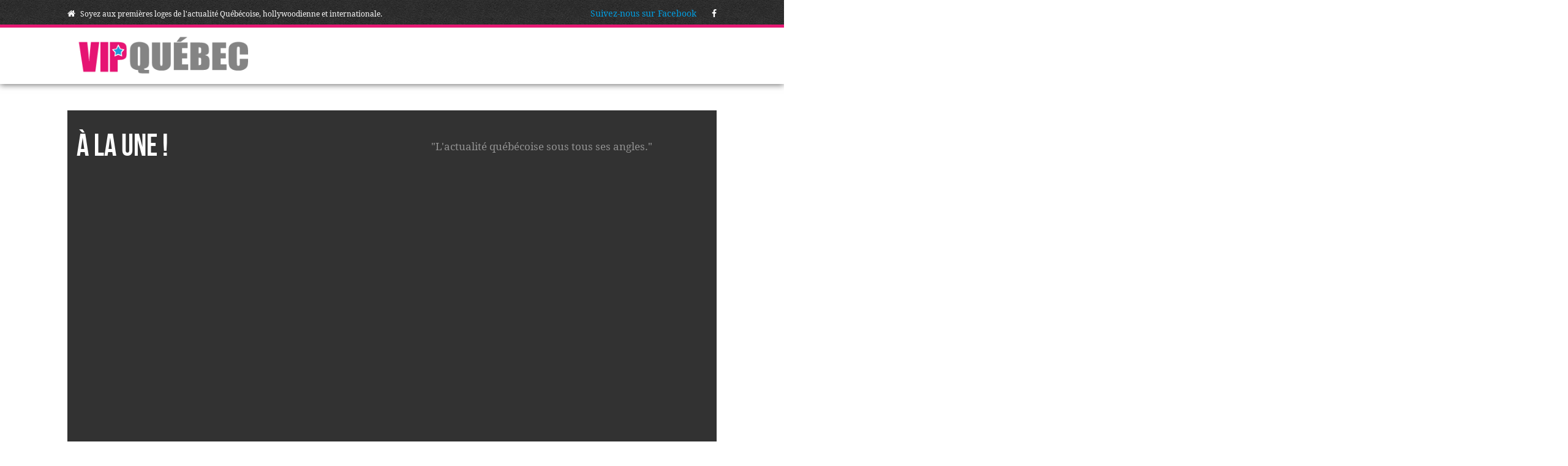

--- FILE ---
content_type: text/html
request_url: https://vipquebec.com/nouvelles-6037.html
body_size: 6110
content:
<!DOCTYPE html PUBLIC "-//W3C//DTD XHTML 1.0 Strict//EN" "http://www.w3.org/TR/xhtml1/DTD/xhtml1-strict.dtd">
<html xmlns="http://www.w3.org/1999/xhtml" xml:lang="mul" lang="mul" dir="ltr">

<head>
<meta http-equiv="Content-Security-Policy" content="upgrade-insecure-requests">
<meta property="fb:pages" content="1439926876026908" />


 <script async src="//pagead2.googlesyndication.com/pagead/js/adsbygoogle.js"></script>
<script>
  (adsbygoogle = window.adsbygoogle || []).push({
    google_ad_client: "ca-pub-9851680477926540",
    enable_page_level_ads: true
  });
</script>
   <link type="image/x-icon" rel="shortcut icon" href="images/favicon.ico" />
  <meta http-equiv="Content-Type" content="text/html; charset=iso-8859-1" />
  <meta name="viewport" content="width=device-width, initial-scale=1">
  <meta name="Description" CONTENT="ActualitÃ© QuÃ©bÃ©coise, hollywoodienne et international | Vip QuÃ©bec">
  
   
<META NAME="keywords" CONTENT="star, actualitÃ©, quÃ©bec, vedette, acteur, people, hollywood">

       <meta name="Revisit-After" content="3 Days" />
      <meta name="Robots" content="All" />
  <link rel="stylesheet" type="text/css" href="css/reset_min.css">
  <link rel="stylesheet" type="text/css" href="css/skeleton_min.css">
  <link rel="stylesheet" type="text/css" href="css/fonts_min.css">
  <link rel="stylesheet" type="text/css" href="css/flexslider_min.css">
  <link rel="stylesheet" type="text/css" href="css/magnificPopup_min.css">
  <link rel="stylesheet" type="text/css" href="css/shortcodes_min.css">
  <link rel="stylesheet" type="text/css" href="css/style_min.css">
  <link rel="stylesheet" type="text/css" href="css/custom.css">


<!-- Global site tag (gtag.js) - Google Analytics -->
<script async src="https://www.googletagmanager.com/gtag/js?id=UA-47461041-14"></script>
<script>
  window.dataLayer = window.dataLayer || [];
  function gtag(){dataLayer.push(arguments);}
  gtag('js', new Date());

  gtag('config', 'UA-47461041-14');
</script>
 

  <title>Actualité Québécoise, hollywoodienne et internationale | Vip Québec</title>

  <!--[if lt IE 9]>

  <script src="js/html5.js"></script>

  <![endif]-->


 <style>
#header-toolbar ~ .dm3-scroller {
  margin-top: 120px;
  
}
img {
	max-width: 100%;
	height: auto;
}
.comment_box {
    text-align: center;
    float:right;
    margin-top:7px;
    width:100%;
    position:absolute;
}

.comment_box2 {
    color: #d73e08;
    font-size: 1.1em;
    border: 2px solid #d73e08;
    border-radius: 4px;
    text-align: center;
}
 </style>


 <script type="text/javascript">document.title="Douze ans de prison pour une voleuse qui a laissé le chien dans une voiture par temps chaud - Actualité Québécoise, hollywoodienne et internationale | Vip Québec";</script>
  
<div id="fb-root"></div>
<script>(function(d, s, id) {
  var js, fjs = d.getElementsByTagName(s)[0];
  if (d.getElementById(id)) return;
  js = d.createElement(s); js.id = id;
  js.src = "//connect.facebook.net/fr_CA/sdk.js#xfbml=1&version=v2.10&appId=1551988768209162";
  fjs.parentNode.insertBefore(js, fjs);
}(document, 'script', 'facebook-jssdk'));</script>


<script>function fbs_click() {

u=location.href;

t=document.title;

window.open('http://www.facebook.com/sharer.php?u='+encodeURIComponent(u)+'&t='+encodeURIComponent(t),'sharer','toolbar=0,status=0,width=626,height=436');

return false;

}</script>

<link href="https://vipquebec.com/nouvelles-6037.html" rel="canonical">
<meta content="Les procédures ont duré toute une année." name="description">
<meta content="star, actualité, québec, vedette, acteur, people, hollywood" name="keywords">
<meta content="966242223397117" property="fb:app_id">
<meta content="https://vipquebec.com/nouvelles-6037.html" property="og:url">
<meta content="article" property="og:type">
<meta content="Douze ans de prison pour une voleuse qui a laissé le chien dans une voiture par temps chaud" property="og:title">
<meta content="Les procédures ont duré toute une année." property="og:description">
<meta content="Vip Québec" property="og:site_name">
<meta content="fr_CA" property="og:locale">
<meta content="https://www.facebook.com/vipqc" property="article:publisher">
<meta content="2020-08-10 12:23:00" property="article:published_time">
<meta content="https://www.facebook.com/vipqc" property="article:author">
<meta property="article:tag" content="">
<meta content="661918432" property="fb:admins">
<meta content="https://vipquebec.com/tmp/pic_200_6037_0_0_100.jpg" property="og:image">
<meta content="image/jpeg" property="og:image:type">
<meta property="og:image:width" content="1200"/>
<meta property="og:image:height" content="665"/>

    <script type="application/ld+json">
        {"@context":"http:\/\/schema.org","@type":"NewsArticle","image": "https://vipquebec.com/tmp/pic_200_6037_0_0_100.jpg","headline":"Douze ans de prison pour une voleuse qui a laissé le chien dans une voiture par temps chaud","datePublished":"2020-08-10 12:23:00","dateModified":"2020-08-10 12:23:00","description":"Les procédures ont duré toute une année.","articleBody":"David Mohr &eacute;tait all&eacute; faire des courses en ville par une belle journ&eacute;e d&#39;&eacute;t&eacute;. Il avait apport&eacute; son chien Roleaux, fid&egrave;le compagnon, avec lui. Comme il faisait tr&egrave;s chaud &agrave; l&#39;ext&eacute;rieur, il a laiss&eacute; la voiture fonctionner pour que son chien ne souffre pas de la chaleur.
Ce que David ne savait pas, c&#39;est qu&#39;il allait se faire voler sa voiture quelques minutes plus tard avec Roleaux qui &eacute;tait toujours &agrave; l&#39;int&eacute;rieur. La personne qui a vol&eacute; la voiture &eacute;tait une femme de 30 ans, David a tent&eacute; de l&#39;arr&ecirc;ter en vain, elle l&#39;a renvers&eacute; en prenant la fuite.
David a &eacute;t&eacute; gri&egrave;vement bless&eacute; lorsqu&#39;il a &eacute;t&eacute; happ&eacute; par la voiture. Il a &eacute;t&eacute; conduit dans un h&ocirc;pital o&ugrave; il a d&ucirc; subir une chirurgie d&#39;urgence. Suite &agrave; cela, il est rest&eacute; pendant plusieurs mois dans un fauteuil roulant.
M&ecirc;me s&#39;il &eacute;tait dans un pi&egrave;tre &eacute;tat, il ne faisait que penser &agrave; son chien. David avait adopt&eacute; Roleaux d&#39;un refuge pour animaux il y avait de cela 5 ans, le sauvant d&#39;une mort certaine puisqu&#39;il devait &ecirc;tre euthanasi&eacute; sous peu. Depuis, ils &eacute;taient ins&eacute;parables.@@

Mais la voleuse a laiss&eacute; le v&eacute;hicule avec Roleaux &agrave; l&#39;int&eacute;rieur. Il est d&eacute;c&eacute;d&eacute; &agrave; cause de la chaleur. Elle a rapidement &eacute;t&eacute; retrouv&eacute;e et traduit en justice. Elle n&#39;a pas sembl&eacute; manifester de remords.
Cr&eacute;dit photo : Capture d&#39;&eacute;cran Youtube / WIVBTV

David a d&eacute;clar&eacute; lorsqu&#39;elle a &eacute;t&eacute; arr&ecirc;t&eacute;e :
&laquo; Elle a des probl&egrave;mes et elle peut les r&eacute;soudre pendant qu&#39;elle pourrit en prison. Elle a pris l&#39;une des choses les plus importantes de ma vie. &raquo;
Leslie Aguillard a &eacute;t&eacute; condamn&eacute;e &agrave; 12 ans de prison suite &agrave; son crime. Pour David, elle a eu la peine qu&#39;elle m&eacute;ritait. Les proc&eacute;dures ont dur&eacute; toute une ann&eacute;e mais maintenant, il peut enfin passer &agrave; autre chose.
&laquo; Je me sens soulag&eacute;. Je suis content. Je peux retrouver la paix. Peut-&ecirc;tre que je pourrai lui pardonner &agrave; temps, mais pas dans l&#39;imm&eacute;diat &raquo;, a-t-il expliqu&eacute;.
Une triste histoire pour David qui s&#39;est trouv&eacute; au mauvais endroit au mauvais moment.



Source : WVLA NBC
Cr&eacute;dit photo : Capture d&#39;&eacute;cran / Facebook
","author":"Vip Québec","publisher":{"@type":"Organization","name":"Vip Québec","url":"https://vipquebec.com/",
         "logo": {
            "@type": "ImageObject",
            "name": "VipQuebecLogo",
            "width": "462",
            "height": "60",
            "url": "https://vipquebec.com/images/vipqc.png"}},
            "mainEntityOfPage":{"@type":"WebPage","@id":"douze-ans-de-prison-pour-une-voleuse-qui-a-laisse-le-chien-dans-une-voiture-par-temps-chaud-6037"}
        
        }
    </script>

</head>

<body oncontextmenu="return false;">

<!-- Header toolbar -->
<section id="header-toolbar">
  <div id="header-toolbar-inner">
    <ul class="header-contact">
      <li class="contact-address">
        <div class="icon"><span class="font-icon-home"></span></div>
        <div class="contact-value">
          Soyez aux premières loges de l'actualité Québécoise, hollywoodienne et internationale.        </div>
      </li>

    
    </ul>

    <ul class="header-social">
      <li><a style="color:#009FE3;" target="_blank" href="https://www.facebook.com/vipqc">Suivez-nous sur Facebook</a> &nbsp;</a></li>
      <li><a target="_blank" href="https://www.facebook.com/vipqc">&nbsp;<span class="font-icon-facebook"></span></a></li>
      <!--<li><a href="#"><span class="font-icon-skype"></span></a></li>-->
      <!--<li><a href="#"><span class="font-icon-linkedin"></span></a></li>-->
      <!--<li><a href="#"><span class="font-icon-rss"></span></a></li>-->
    </ul>
  </div>
</section>


<!-- Logo and nav -->
<section id="site-nav" style="height:92px;">
  <div id="header-inner">
    <div id="logo" style="width:30%;line-height:100px;">
      <a href="accueil.html"><img src="images/vipqc.png" alt="Actualité Québécoise, hollywoodienne et internationale | Vip Québec" title="Actualité Québécoise, hollywoodienne et internationale | Vip Québec"></a>
    </div>
    </div>
</section>


<section class="dm3-scroller">
  <div class="dm3-scroller-inner">
    <div class="content">
      <div class="content-inner">
        <section id="header-search" class="hidden">
          <form method="get" action="./">
            <div><input type="text" name="s" placeholder="Recherche..."></div>
            <div><button type="submit" title="Search"><span class="font-icon-search"></span></button></div>
          </form>
        </section>


        <section id="content-header">

          <div class="container clearfix">

            <div class="sixteen columns">
            

              <h1>  À la Une ! </h1>

              <div class="page-description">

                 "L'actualité québécoise sous tous ses angles."
              </div>

            </div>

          </div>
<script async src="https://pagead2.googlesyndication.com/pagead/js/adsbygoogle.js?client=ca-pub-9851680477926540"
     crossorigin="anonymous"></script>
<ins class="adsbygoogle"
     style="display:block"
     data-ad-format="fluid"
     data-ad-layout-key="-69+dq+1a-di+8z"
     data-ad-client="ca-pub-9851680477926540"
     data-ad-slot="9134496592"></ins>
<script>
     (adsbygoogle = window.adsbygoogle || []).push({});
</script>


        </section>

        <section class="section posts">
  
          <div class="container clearfix">

            <!-- LEFT COLUMN -->

           <!-- POST DE LA NOUVELLE DETAILS LEFT COLUMN -->

            
            

<div class="eleven columns">
        
              <!-- BLOG POST -->

              <article class="post">
                 
<div class="post-meta" style="margin-top:70px;">
 <br>            
                  
<script async src="//pagead2.googlesyndication.com/pagead/js/adsbygoogle.js"></script>
<!-- vraiadapt -->
<ins class="adsbygoogle"
     style="display:block"
     data-ad-client="ca-pub-9851680477926540"
     data-ad-slot="9493821156"
     data-ad-format="auto"></ins>
<script>
(adsbygoogle = window.adsbygoogle || []).push({});
</script>


                </div>

<br />
                <!--PHOTOS-->

                <section class="post-media">
                  <h1>Douze ans de prison pour une voleuse qui a laissé le chien dans une voiture par temps chaud</h1>

        
                       <img border="0px" src="photo-6037.html" alt="Douze ans de prison pour une voleuse qui a laissé le chien dans une voiture par temps chaud" title="Douze ans de prison pour une voleuse qui a laissé le chien dans une voiture par temps chaud">
<script src="https://use.fontawesome.com/1f5aca2294.js"></script>
<a class="fbpush" title="Partager sur Facebook" href="http://www.facebook.com/share.php?u=<url>" onclick="return fbs_click()" target="_blank">
<i class="fa fa-facebook-official"></i> 
Partager sur Facebook
</a>
</section>
                

                <!--END / PHOTOS-->



<section class="post-content">
<i>Posté le </i>2020-08-10<br><br>
<b style="font-size:23px;line-height:24px;display:block;"><i>"Les procédures ont duré toute une année."</i></b><br>            
</section>
<div class="clear"></div>
      

<section class="post-content2">

<div style="float:left;width:300px;margin:0px 13px 20px 0px;">                   

<script async src="https://pagead2.googlesyndication.com/pagead/js/adsbygoogle.js?client=ca-pub-9851680477926540"
     crossorigin="anonymous"></script>
<!-- vrai4 -->
<ins class="adsbygoogle"
     style="display:block"
     data-ad-client="ca-pub-9851680477926540"
     data-ad-slot="7826262754"
     data-ad-format="auto"
     data-full-width-responsive="true"></ins>
<script>
     (adsbygoogle = window.adsbygoogle || []).push({});
</script>

</div>
<div class="fb-like" data-href="https://vipquebec.com/nouvelles-6037.html" data-layout="button_count" data-action="like" data-size="large" data-show-faces="false" data-share="false"></div>
<br /><br>
<p>David Mohr &eacute;tait all&eacute; faire des courses en ville par une belle journ&eacute;e d&#39;&eacute;t&eacute;. Il avait apport&eacute; son chien Roleaux, fid&egrave;le compagnon, avec lui. Comme il faisait tr&egrave;s chaud &agrave; l&#39;ext&eacute;rieur, il a laiss&eacute; la voiture fonctionner pour que son chien ne souffre pas de la chaleur.<br /><br />
Ce que David ne savait pas, c&#39;est qu&#39;il allait se faire voler sa voiture quelques minutes plus tard avec Roleaux qui &eacute;tait toujours &agrave; l&#39;int&eacute;rieur. La personne qui a vol&eacute; la voiture &eacute;tait une femme de 30 ans, David a tent&eacute; de l&#39;arr&ecirc;ter en vain, elle l&#39;a renvers&eacute; en prenant la fuite.<br /><br />
David a &eacute;t&eacute; gri&egrave;vement bless&eacute; lorsqu&#39;il a &eacute;t&eacute; happ&eacute; par la voiture. Il a &eacute;t&eacute; conduit dans un h&ocirc;pital o&ugrave; il a d&ucirc; subir une chirurgie d&#39;urgence. Suite &agrave; cela, il est rest&eacute; pendant plusieurs mois dans un fauteuil roulant.<br /><br />
M&ecirc;me s&#39;il &eacute;tait dans un pi&egrave;tre &eacute;tat, il ne faisait que penser &agrave; son chien. David avait adopt&eacute; Roleaux d&#39;un refuge pour animaux il y avait de cela 5 ans, le sauvant d&#39;une mort certaine puisqu&#39;il devait &ecirc;tre euthanasi&eacute; sous peu. Depuis, ils &eacute;taient ins&eacute;parables.<div class="clear"> </div><br />
<div class="clear"> </div><br><br />
<iframe allow="encrypted-media" allowtransparency="true" frameborder="0" height="504" scrolling="no" src="https://www.facebook.com/plugins/post.php?href=https%3A%2F%2Fwww.facebook.com%2Fpermalink.php%3Fstory_fbid%3D10110811715148205%26id%3D23424150" style="border:none;overflow:hidden" width="100%"></iframe></p><br />
<br />
<p>Mais la voleuse a laiss&eacute; le v&eacute;hicule avec Roleaux &agrave; l&#39;int&eacute;rieur. Il est d&eacute;c&eacute;d&eacute; &agrave; cause de la chaleur. Elle a rapidement &eacute;t&eacute; retrouv&eacute;e et traduit en justice. Elle n&#39;a pas sembl&eacute; manifester de remords.<img alt="" src="/upload/images/voleuse-chien-auto-oublie.jpg" style="width: 100%;" /><br /><br />
<small><em>Cr&eacute;dit photo : Capture d&#39;&eacute;cran Youtube / <a class="yt-simple-endpoint style-scope yt-formatted-string" dir="auto" href="https://www.youtube.com/channel/UCENwe4N7FQCfIWY5wEjimNA" spellcheck="false" target="_blank">WIVBTV</a></em></small><br /><br />
<br /><br />
David a d&eacute;clar&eacute; lorsqu&#39;elle a &eacute;t&eacute; arr&ecirc;t&eacute;e :<br /><br />
&laquo; Elle a des probl&egrave;mes et elle peut les r&eacute;soudre pendant qu&#39;elle pourrit en prison. Elle a pris l&#39;une des choses les plus importantes de ma vie. &raquo;<br /><br />
Leslie Aguillard a &eacute;t&eacute; condamn&eacute;e &agrave; 12 ans de prison suite &agrave; son crime. Pour David, elle a eu la peine qu&#39;elle m&eacute;ritait. Les proc&eacute;dures ont dur&eacute; toute une ann&eacute;e mais maintenant, il peut enfin passer &agrave; autre chose.<br /><br />
&laquo; Je me sens soulag&eacute;. Je suis content. Je peux retrouver la paix. Peut-&ecirc;tre que je pourrai lui pardonner &agrave; temps, mais pas dans l&#39;imm&eacute;diat &raquo;, a-t-il expliqu&eacute;.<br /><br />
Une triste histoire pour David qui s&#39;est trouv&eacute; au mauvais endroit au mauvais moment.</p><br />
<br />
<p><iframe allow="accelerometer; autoplay; encrypted-media; gyroscope; picture-in-picture" allowfullscreen="" frameborder="0" height="415" src="https://www.youtube.com/embed/YwXDqiE3qZw" width="100%"></iframe></p><br />
<br />
<p><small><big><em>Source : <a href="https://www.brproud.com/news/carjacker-who-left-dog-to-die-in-hot-car-given-12-year-prison-sentence" target="_blank">WVLA NBC</a><br /><br />
Cr&eacute;dit photo : Capture d&#39;&eacute;cran / Facebook</em></big></small></p><br />
       <!-- MODULE motcle -->

               
              <!-- END / motcle -->
<br /><div class="clear"></div>
<div class="fb-like" data-href="https://vipquebec.com/nouvelles-6037.html" data-width="100%" data-layout="standard" data-action="like" data-size="large" data-share="false"></div><br />
<a class="fbpush" title="Partager sur Facebook" href="http://www.facebook.com/share.php?u=<url>" onclick="return fbs_click()" target="_blank">
<i class="fa fa-facebook-official"></i> 
Partager sur Facebook
</a><br>
<span style="font-size:22px;"><b>À lire également</b></span>
<script async src="//pagead2.googlesyndication.com/pagead/js/adsbygoogle.js"></script>
<ins class="adsbygoogle"
     style="display:block"
     data-ad-format="autorelaxed"
     data-ad-client="ca-pub-9851680477926540"
     data-ad-slot="1957479152"></ins>
<script>
     (adsbygoogle = window.adsbygoogle || []).push({});
</script>
<div id="commentaire"></div>
</section>
</article>
<!--FIN BOX CONTENU-->


  <p>
  
<br><span style="font-size:15px;"><i><b>Retrouvez les nouvelles de VIPQUÉBEC sur </b></i><a href="https://www.facebook.com/vipqc"><u>notre page Facebook</u></a> </span>
            <br><div style="margin:0px 0px 0px 10px;font-size:15px;">
                <a href="./">Actualité Québécoise, hollywoodienne et internationale | Vip Québec &copy; </a> 2026 |
                <a target="_BLANK" href="http://www.vipquebec.com/mentions-legale.php"> Mentions légales </a>
           </div>
 </p>
 </div> <!-- END / ELEVEN COLUMN -->
        
 
            <!-- SIDEBAR -->

            <aside class="sidebar five columns">

              <div class="sidebar-inner">

              

               <!-- MODULES NOUVELLES DROIT -->

               <section class="widget" style="margin-top:73px;">
<br>
<span style="font-size:22px;"><b>À lire aussi</b></span>
<script async src="//pagead2.googlesyndication.com/pagead/js/adsbygoogle.js"></script>
<ins class="adsbygoogle"
     style="display:block"
     data-ad-format="autorelaxed"
     data-ad-client="ca-pub-9851680477926540"
     data-matched-content-ui-type="image_stacked"
     data-matched-content-rows-num="5"
     data-matched-content-columns-num="2"
     data-ad-slot="1957479152"></ins>
<script>
     (adsbygoogle = window.adsbygoogle || []).push({});
</script>
</section>

               <!-- END / MODULES NOUVELLES DROIT -->

              </div>

            </aside>
                                      
<div class="rightSidebar" style="width:300px;min-height:250px;float:right;right:0px;position:absolute;">
<div class="theiaStickySidebar">

<script async src="https://pagead2.googlesyndication.com/pagead/js/adsbygoogle.js?client=ca-pub-9851680477926540"
     crossorigin="anonymous"></script>
<!-- AllAdapt -->
<ins class="adsbygoogle"
     style="display:block"
     data-ad-client="ca-pub-9851680477926540"
     data-ad-slot="2605267950"
     data-ad-format="auto"
     data-full-width-responsive="true"></ins>
<script>
     (adsbygoogle = window.adsbygoogle || []).push({});
</script>
  </div>
  </div> 

 
</div><!--End container clearfix-->
</section>
     </div>
    </div>
  </div>
</section>

<div id="site-bg"></div>
<div id="site-bg-overlay"></div>
<script type="text/javascript" src="js/jquery.min.js"></script>
<script src="js/website.js"></script>

        <script type="text/javascript" src="dist/ResizeSensor.js"></script>
        <script type="text/javascript" src="dist/theia-sticky-sidebar.js"></script>
        <script type="text/javascript" src="js/test.js"></script>
  <script>
			$(document).ready(function() {
				$('.rightSidebar')
					.theiaStickySidebar({
						additionalMarginTop: 110
					});
			});
		</script>
<style type="text/css">
.fbpush{width:100%;padding:22px 0px;background:#285a97;font-family:'Raleway', sans-serif;font-weight:bold;transition:500ms;color:white;text-align:center;display:block;font-size:18px;border-radius:0px;}
.fbpush2{width:100%;padding:22px 0px;background:#fb1b1b;font-family:'Raleway', sans-serif;font-weight:bold;transition:500ms;color:white;text-align:center;display:block;font-size:18px;border-radius:0px;}
</style>
</body>
</html>


--- FILE ---
content_type: text/html; charset=utf-8
request_url: https://www.google.com/recaptcha/api2/aframe
body_size: 263
content:
<!DOCTYPE HTML><html><head><meta http-equiv="content-type" content="text/html; charset=UTF-8"></head><body><script nonce="6tetccwkWhToyw8k8bNhww">/** Anti-fraud and anti-abuse applications only. See google.com/recaptcha */ try{var clients={'sodar':'https://pagead2.googlesyndication.com/pagead/sodar?'};window.addEventListener("message",function(a){try{if(a.source===window.parent){var b=JSON.parse(a.data);var c=clients[b['id']];if(c){var d=document.createElement('img');d.src=c+b['params']+'&rc='+(localStorage.getItem("rc::a")?sessionStorage.getItem("rc::b"):"");window.document.body.appendChild(d);sessionStorage.setItem("rc::e",parseInt(sessionStorage.getItem("rc::e")||0)+1);localStorage.setItem("rc::h",'1768908287502');}}}catch(b){}});window.parent.postMessage("_grecaptcha_ready", "*");}catch(b){}</script></body></html>

--- FILE ---
content_type: text/css
request_url: https://vipquebec.com/css/fonts_min.css
body_size: 4374
content:
@font-face{font-family:'bebas_neueregular';src:url('fonts/BebasNeue-webfont.eot');src:url('fonts/BebasNeue-webfont.eot?#iefix') format('embedded-opentype'),url('fonts/BebasNeue-webfont.woff') format('woff'),url('fonts/BebasNeue-webfont.ttf') format('truetype'),url('fonts/BebasNeue-webfont.svg#bebas_neueregular') format('svg');font-weight:normal;font-style:normal}/*!
 *  Font Awesome 3.2.1
 *  the iconic font designed for Bootstrap
 *  ------------------------------------------------------------------------------
 *  The full suite of pictographic icons, examples, and documentation can be
 *  found at http://fontawesome.io.  Stay up to date on Twitter at
 *  http://twitter.com/fontawesome.
 *
 *  License
 *  ------------------------------------------------------------------------------
 *  - The Font Awesome font is licensed under SIL OFL 1.1 -
 *    http://scripts.sil.org/OFL
 *  - Font Awesome CSS, LESS, and SASS files are licensed under MIT License -
 *    http://opensource.org/licenses/mit-license.html
 *  - Font Awesome documentation licensed under CC BY 3.0 -
 *    http://creativecommons.org/licenses/by/3.0/
 *  - Attribution is no longer required in Font Awesome 3.0, but much appreciated:
 *    "Font Awesome by Dave Gandy - http://fontawesome.io"
 *
 *  Author - Dave Gandy
 *  ------------------------------------------------------------------------------
 *  Email: dave@fontawesome.io
 *  Twitter: http://twitter.com/davegandy
 *  Work: Lead Product Designer @ Kyruus - http://kyruus.com
 */@font-face{font-family:'FontAwesome';src:url('fonts/fontawesome-webfont.eot?v=3.2.1');src:url('fonts/fontawesome-webfont.eot?#iefix&v=3.2.1') format('embedded-opentype'),url('fonts/fontawesome-webfont.woff?v=3.2.1') format('woff'),url('fonts/fontawesome-webfont.ttf?v=3.2.1') format('truetype'),url('fonts/fontawesome-webfont.svg#fontawesomeregular?v=3.2.1') format('svg');font-weight:normal;font-style:normal}[class^="font-icon-"],[class*=" font-icon-"]{font-family:FontAwesome;font-weight:normal;font-style:normal;text-decoration:inherit;-webkit-font-smoothing:antialiased;*margin-right:.3em}[class^="font-icon-"]:before,[class*=" font-icon-"]:before{text-decoration:inherit;display:inline-block;speak:none}.font-icon-large:before{vertical-align:-10%;font-size:1.3333333333333333em}a [class^="font-icon-"],a [class*=" font-icon-"]{display:inline}[class^="font-icon-"].font-icon-fixed-width,[class*=" font-icon-"].font-icon-fixed-width{display:inline-block;width:1.1428571428571428em;text-align:right;padding-right:.2857142857142857em}[class^="font-icon-"].font-icon-fixed-width.font-icon-large,[class*=" font-icon-"].font-icon-fixed-width.font-icon-large{width:1.4285714285714286em}.icons-ul{margin-left:2.142857142857143em;list-style-type:none}.icons-ul>li{position:relative}.icons-ul .font-icon-li{position:absolute;left:-2.142857142857143em;width:2.142857142857143em;text-align:center;line-height:inherit}[class^="font-icon-"].hide,[class*=" font-icon-"].hide{display:none}.font-icon-muted{color:#eee}.font-icon-light{color:#fff}.font-icon-dark{color:#333}.font-icon-border{border:solid 1px #eee;padding:.2em .25em .15em;-webkit-border-radius:3px;-moz-border-radius:3px;border-radius:3px}.font-icon-2x{font-size:2em}.font-icon-2x.font-icon-border{border-width:2px;-webkit-border-radius:4px;-moz-border-radius:4px;border-radius:4px}.font-icon-3x{font-size:3em}.font-icon-3x.font-icon-border{border-width:3px;-webkit-border-radius:5px;-moz-border-radius:5px;border-radius:5px}.font-icon-4x{font-size:4em}.font-icon-4x.font-icon-border{border-width:4px;-webkit-border-radius:6px;-moz-border-radius:6px;border-radius:6px}.font-icon-5x{font-size:5em}.font-icon-5x.font-icon-border{border-width:5px;-webkit-border-radius:7px;-moz-border-radius:7px;border-radius:7px}.pull-right{float:right}.pull-left{float:left}[class^="font-icon-"].pull-left,[class*=" font-icon-"].pull-left{margin-right:.3em}[class^="font-icon-"].pull-right,[class*=" font-icon-"].pull-right{margin-left:.3em}[class^="font-icon-"],[class*=" font-icon-"]{display:inline;width:auto;height:auto;line-height:normal;vertical-align:baseline;background-image:none;background-position:0 0;background-repeat:repeat;margin-top:0}.font-icon-white,.nav-pills>.active>a>[class^="font-icon-"],.nav-pills>.active>a>[class*=" font-icon-"],.nav-list>.active>a>[class^="font-icon-"],.nav-list>.active>a>[class*=" font-icon-"],.navbar-inverse .nav>.active>a>[class^="font-icon-"],.navbar-inverse .nav>.active>a>[class*=" font-icon-"],.dropdown-menu>li>a:hover>[class^="font-icon-"],.dropdown-menu>li>a:hover>[class*=" font-icon-"],.dropdown-menu>.active>a>[class^="font-icon-"],.dropdown-menu>.active>a>[class*=" font-icon-"],.dropdown-submenu:hover>a>[class^="font-icon-"],.dropdown-submenu:hover>a>[class*=" font-icon-"]{background-image:none}.btn [class^="font-icon-"].font-icon-large,.nav [class^="font-icon-"].font-icon-large,.btn [class*=" font-icon-"].font-icon-large,.nav [class*=" font-icon-"].font-icon-large{line-height:.9em}.btn [class^="font-icon-"].font-icon-spin,.nav [class^="font-icon-"].font-icon-spin,.btn [class*=" font-icon-"].font-icon-spin,.nav [class*=" font-icon-"].font-icon-spin{display:inline-block}.nav-tabs [class^="font-icon-"],.nav-pills [class^="font-icon-"],.nav-tabs [class*=" font-icon-"],.nav-pills [class*=" font-icon-"],.nav-tabs [class^="font-icon-"].font-icon-large,.nav-pills [class^="font-icon-"].font-icon-large,.nav-tabs [class*=" font-icon-"].font-icon-large,.nav-pills [class*=" font-icon-"].font-icon-large{line-height:.9em}.btn [class^="font-icon-"].pull-left.font-icon-2x,.btn [class*=" font-icon-"].pull-left.font-icon-2x,.btn [class^="font-icon-"].pull-right.font-icon-2x,.btn [class*=" font-icon-"].pull-right.font-icon-2x{margin-top:.18em}.btn [class^="font-icon-"].font-icon-spin.font-icon-large,.btn [class*=" font-icon-"].font-icon-spin.font-icon-large{line-height:.8em}.btn.btn-small [class^="font-icon-"].pull-left.font-icon-2x,.btn.btn-small [class*=" font-icon-"].pull-left.font-icon-2x,.btn.btn-small [class^="font-icon-"].pull-right.font-icon-2x,.btn.btn-small [class*=" font-icon-"].pull-right.font-icon-2x{margin-top:.25em}.btn.btn-large [class^="font-icon-"],.btn.btn-large [class*=" font-icon-"]{margin-top:0}.btn.btn-large [class^="font-icon-"].pull-left.font-icon-2x,.btn.btn-large [class*=" font-icon-"].pull-left.font-icon-2x,.btn.btn-large [class^="font-icon-"].pull-right.font-icon-2x,.btn.btn-large [class*=" font-icon-"].pull-right.font-icon-2x{margin-top:.05em}.btn.btn-large [class^="font-icon-"].pull-left.font-icon-2x,.btn.btn-large [class*=" font-icon-"].pull-left.font-icon-2x{margin-right:.2em}.btn.btn-large [class^="font-icon-"].pull-right.font-icon-2x,.btn.btn-large [class*=" font-icon-"].pull-right.font-icon-2x{margin-left:.2em}.nav-list [class^="font-icon-"],.nav-list [class*=" font-icon-"]{line-height:inherit}.font-icon-stack{position:relative;display:inline-block;width:2em;height:2em;line-height:2em;vertical-align:-35%}.font-icon-stack [class^="font-icon-"],.font-icon-stack [class*=" font-icon-"]{display:block;text-align:center;position:absolute;width:100%;height:100%;font-size:1em;line-height:inherit;*line-height:2em}.font-icon-stack .font-icon-stack-base{font-size:2em;*line-height:1em}.font-icon-spin{display:inline-block;-moz-animation:spin 2s infinite linear;-o-animation:spin 2s infinite linear;-webkit-animation:spin 2s infinite linear;animation:spin 2s infinite linear}a .font-icon-stack,a .font-icon-spin{display:inline-block;text-decoration:none}@-moz-keyframes spin{0{-moz-transform:rotate(0)}100%{-moz-transform:rotate(359deg)}}@-webkit-keyframes spin{0{-webkit-transform:rotate(0)}100%{-webkit-transform:rotate(359deg)}}@-o-keyframes spin{0{-o-transform:rotate(0)}100%{-o-transform:rotate(359deg)}}@-ms-keyframes spin{0{-ms-transform:rotate(0)}100%{-ms-transform:rotate(359deg)}}@keyframes spin{0{transform:rotate(0)}100%{transform:rotate(359deg)}}.font-icon-rotate-90:before{-webkit-transform:rotate(90deg);-moz-transform:rotate(90deg);-ms-transform:rotate(90deg);-o-transform:rotate(90deg);transform:rotate(90deg);filter:progid:DXImageTransform.Microsoft.BasicImage(rotation=1)}.font-icon-rotate-180:before{-webkit-transform:rotate(180deg);-moz-transform:rotate(180deg);-ms-transform:rotate(180deg);-o-transform:rotate(180deg);transform:rotate(180deg);filter:progid:DXImageTransform.Microsoft.BasicImage(rotation=2)}.font-icon-rotate-270:before{-webkit-transform:rotate(270deg);-moz-transform:rotate(270deg);-ms-transform:rotate(270deg);-o-transform:rotate(270deg);transform:rotate(270deg);filter:progid:DXImageTransform.Microsoft.BasicImage(rotation=3)}.font-icon-flip-horizontal:before{-webkit-transform:scale(-1,1);-moz-transform:scale(-1,1);-ms-transform:scale(-1,1);-o-transform:scale(-1,1);transform:scale(-1,1)}.font-icon-flip-vertical:before{-webkit-transform:scale(1,-1);-moz-transform:scale(1,-1);-ms-transform:scale(1,-1);-o-transform:scale(1,-1);transform:scale(1,-1)}a .font-icon-rotate-90:before,a .font-icon-rotate-180:before,a .font-icon-rotate-270:before,a .font-icon-flip-horizontal:before,a .font-icon-flip-vertical:before{display:inline-block}.font-icon-glass:before{content:"\f000"}.font-icon-music:before{content:"\f001"}.font-icon-search:before{content:"\f002"}.font-icon-envelope-alt:before{content:"\f003"}.font-icon-heart:before{content:"\f004"}.font-icon-star:before{content:"\f005"}.font-icon-star-empty:before{content:"\f006"}.font-icon-user:before{content:"\f007"}.font-icon-film:before{content:"\f008"}.font-icon-th-large:before{content:"\f009"}.font-icon-th:before{content:"\f00a"}.font-icon-th-list:before{content:"\f00b"}.font-icon-ok:before{content:"\f00c"}.font-icon-remove:before{content:"\f00d"}.font-icon-zoom-in:before{content:"\f00e"}.font-icon-zoom-out:before{content:"\f010"}.font-icon-power-off:before,.font-icon-off:before{content:"\f011"}.font-icon-signal:before{content:"\f012"}.font-icon-gear:before,.font-icon-cog:before{content:"\f013"}.font-icon-trash:before{content:"\f014"}.font-icon-home:before{content:"\f015"}.font-icon-file-alt:before{content:"\f016"}.font-icon-time:before{content:"\f017"}.font-icon-road:before{content:"\f018"}.font-icon-download-alt:before{content:"\f019"}.font-icon-download:before{content:"\f01a"}.font-icon-upload:before{content:"\f01b"}.font-icon-inbox:before{content:"\f01c"}.font-icon-play-circle:before{content:"\f01d"}.font-icon-rotate-right:before,.font-icon-repeat:before{content:"\f01e"}.font-icon-refresh:before{content:"\f021"}.font-icon-list-alt:before{content:"\f022"}.font-icon-lock:before{content:"\f023"}.font-icon-flag:before{content:"\f024"}.font-icon-headphones:before{content:"\f025"}.font-icon-volume-off:before{content:"\f026"}.font-icon-volume-down:before{content:"\f027"}.font-icon-volume-up:before{content:"\f028"}.font-icon-qrcode:before{content:"\f029"}.font-icon-barcode:before{content:"\f02a"}.font-icon-tag:before{content:"\f02b"}.font-icon-tags:before{content:"\f02c"}.font-icon-book:before{content:"\f02d"}.font-icon-bookmark:before{content:"\f02e"}.font-icon-print:before{content:"\f02f"}.font-icon-camera:before{content:"\f030"}.font-icon-font:before{content:"\f031"}.font-icon-bold:before{content:"\f032"}.font-icon-italic:before{content:"\f033"}.font-icon-text-height:before{content:"\f034"}.font-icon-text-width:before{content:"\f035"}.font-icon-align-left:before{content:"\f036"}.font-icon-align-center:before{content:"\f037"}.font-icon-align-right:before{content:"\f038"}.font-icon-align-justify:before{content:"\f039"}.font-icon-list:before{content:"\f03a"}.font-icon-indent-left:before{content:"\f03b"}.font-icon-indent-right:before{content:"\f03c"}.font-icon-facetime-video:before{content:"\f03d"}.font-icon-picture:before{content:"\f03e"}.font-icon-pencil:before{content:"\f040"}.font-icon-map-marker:before{content:"\f041"}.font-icon-adjust:before{content:"\f042"}.font-icon-tint:before{content:"\f043"}.font-icon-edit:before{content:"\f044"}.font-icon-share:before{content:"\f045"}.font-icon-check:before{content:"\f046"}.font-icon-move:before{content:"\f047"}.font-icon-step-backward:before{content:"\f048"}.font-icon-fast-backward:before{content:"\f049"}.font-icon-backward:before{content:"\f04a"}.font-icon-play:before{content:"\f04b"}.font-icon-pause:before{content:"\f04c"}.font-icon-stop:before{content:"\f04d"}.font-icon-forward:before{content:"\f04e"}.font-icon-fast-forward:before{content:"\f050"}.font-icon-step-forward:before{content:"\f051"}.font-icon-eject:before{content:"\f052"}.font-icon-chevron-left:before{content:"\f053"}.font-icon-chevron-right:before{content:"\f054"}.font-icon-plus-sign:before{content:"\f055"}.font-icon-minus-sign:before{content:"\f056"}.font-icon-remove-sign:before{content:"\f057"}.font-icon-ok-sign:before{content:"\f058"}.font-icon-question-sign:before{content:"\f059"}.font-icon-info-sign:before{content:"\f05a"}.font-icon-screenshot:before{content:"\f05b"}.font-icon-remove-circle:before{content:"\f05c"}.font-icon-ok-circle:before{content:"\f05d"}.font-icon-ban-circle:before{content:"\f05e"}.font-icon-arrow-left:before{content:"\f060"}.font-icon-arrow-right:before{content:"\f061"}.font-icon-arrow-up:before{content:"\f062"}.font-icon-arrow-down:before{content:"\f063"}.font-icon-mail-forward:before,.font-icon-share-alt:before{content:"\f064"}.font-icon-resize-full:before{content:"\f065"}.font-icon-resize-small:before{content:"\f066"}.font-icon-plus:before{content:"\f067"}.font-icon-minus:before{content:"\f068"}.font-icon-asterisk:before{content:"\f069"}.font-icon-exclamation-sign:before{content:"\f06a"}.font-icon-gift:before{content:"\f06b"}.font-icon-leaf:before{content:"\f06c"}.font-icon-fire:before{content:"\f06d"}.font-icon-eye-open:before{content:"\f06e"}.font-icon-eye-close:before{content:"\f070"}.font-icon-warning-sign:before{content:"\f071"}.font-icon-plane:before{content:"\f072"}.font-icon-calendar:before{content:"\f073"}.font-icon-random:before{content:"\f074"}.font-icon-comment:before{content:"\f075"}.font-icon-magnet:before{content:"\f076"}.font-icon-chevron-up:before{content:"\f077"}.font-icon-chevron-down:before{content:"\f078"}.font-icon-retweet:before{content:"\f079"}.font-icon-shopping-cart:before{content:"\f07a"}.font-icon-folder-close:before{content:"\f07b"}.font-icon-folder-open:before{content:"\f07c"}.font-icon-resize-vertical:before{content:"\f07d"}.font-icon-resize-horizontal:before{content:"\f07e"}.font-icon-bar-chart:before{content:"\f080"}.font-icon-twitter-sign:before{content:"\f081"}.font-icon-facebook-sign:before{content:"\f082"}.font-icon-camera-retro:before{content:"\f083"}.font-icon-key:before{content:"\f084"}.font-icon-gears:before,.font-icon-cogs:before{content:"\f085"}.font-icon-comments:before{content:"\f086"}.font-icon-thumbs-up-alt:before{content:"\f087"}.font-icon-thumbs-down-alt:before{content:"\f088"}.font-icon-star-half:before{content:"\f089"}.font-icon-heart-empty:before{content:"\f08a"}.font-icon-signout:before{content:"\f08b"}.font-icon-linkedin-sign:before{content:"\f08c"}.font-icon-pushpin:before{content:"\f08d"}.font-icon-external-link:before{content:"\f08e"}.font-icon-signin:before{content:"\f090"}.font-icon-trophy:before{content:"\f091"}.font-icon-github-sign:before{content:"\f092"}.font-icon-upload-alt:before{content:"\f093"}.font-icon-lemon:before{content:"\f094"}.font-icon-phone:before{content:"\f095"}.font-icon-unchecked:before,.font-icon-check-empty:before{content:"\f096"}.font-icon-bookmark-empty:before{content:"\f097"}.font-icon-phone-sign:before{content:"\f098"}.font-icon-twitter:before{content:"\f099"}.font-icon-facebook:before{content:"\f09a"}.font-icon-github:before{content:"\f09b"}.font-icon-unlock:before{content:"\f09c"}.font-icon-credit-card:before{content:"\f09d"}.font-icon-rss:before{content:"\f09e"}.font-icon-hdd:before{content:"\f0a0"}.font-icon-bullhorn:before{content:"\f0a1"}.font-icon-bell:before{content:"\f0a2"}.font-icon-certificate:before{content:"\f0a3"}.font-icon-hand-right:before{content:"\f0a4"}.font-icon-hand-left:before{content:"\f0a5"}.font-icon-hand-up:before{content:"\f0a6"}.font-icon-hand-down:before{content:"\f0a7"}.font-icon-circle-arrow-left:before{content:"\f0a8"}.font-icon-circle-arrow-right:before{content:"\f0a9"}.font-icon-circle-arrow-up:before{content:"\f0aa"}.font-icon-circle-arrow-down:before{content:"\f0ab"}.font-icon-globe:before{content:"\f0ac"}.font-icon-wrench:before{content:"\f0ad"}.font-icon-tasks:before{content:"\f0ae"}.font-icon-filter:before{content:"\f0b0"}.font-icon-briefcase:before{content:"\f0b1"}.font-icon-fullscreen:before{content:"\f0b2"}.font-icon-group:before{content:"\f0c0"}.font-icon-link:before{content:"\f0c1"}.font-icon-cloud:before{content:"\f0c2"}.font-icon-beaker:before{content:"\f0c3"}.font-icon-cut:before{content:"\f0c4"}.font-icon-copy:before{content:"\f0c5"}.font-icon-paperclip:before,.font-icon-paper-clip:before{content:"\f0c6"}.font-icon-save:before{content:"\f0c7"}.font-icon-sign-blank:before{content:"\f0c8"}.font-icon-reorder:before{content:"\f0c9"}.font-icon-list-ul:before{content:"\f0ca"}.font-icon-list-ol:before{content:"\f0cb"}.font-icon-strikethrough:before{content:"\f0cc"}.font-icon-underline:before{content:"\f0cd"}.font-icon-table:before{content:"\f0ce"}.font-icon-magic:before{content:"\f0d0"}.font-icon-truck:before{content:"\f0d1"}.font-icon-pinterest:before{content:"\f0d2"}.font-icon-pinterest-sign:before{content:"\f0d3"}.font-icon-google-plus-sign:before{content:"\f0d4"}.font-icon-google-plus:before{content:"\f0d5"}.font-icon-money:before{content:"\f0d6"}.font-icon-caret-down:before{content:"\f0d7"}.font-icon-caret-up:before{content:"\f0d8"}.font-icon-caret-left:before{content:"\f0d9"}.font-icon-caret-right:before{content:"\f0da"}.font-icon-columns:before{content:"\f0db"}.font-icon-sort:before{content:"\f0dc"}.font-icon-sort-down:before{content:"\f0dd"}.font-icon-sort-up:before{content:"\f0de"}.font-icon-envelope:before{content:"\f0e0"}.font-icon-linkedin:before{content:"\f0e1"}.font-icon-rotate-left:before,.font-icon-undo:before{content:"\f0e2"}.font-icon-legal:before{content:"\f0e3"}.font-icon-dashboard:before{content:"\f0e4"}.font-icon-comment-alt:before{content:"\f0e5"}.font-icon-comments-alt:before{content:"\f0e6"}.font-icon-bolt:before{content:"\f0e7"}.font-icon-sitemap:before{content:"\f0e8"}.font-icon-umbrella:before{content:"\f0e9"}.font-icon-paste:before{content:"\f0ea"}.font-icon-lightbulb:before{content:"\f0eb"}.font-icon-exchange:before{content:"\f0ec"}.font-icon-cloud-download:before{content:"\f0ed"}.font-icon-cloud-upload:before{content:"\f0ee"}.font-icon-user-md:before{content:"\f0f0"}.font-icon-stethoscope:before{content:"\f0f1"}.font-icon-suitcase:before{content:"\f0f2"}.font-icon-bell-alt:before{content:"\f0f3"}.font-icon-coffee:before{content:"\f0f4"}.font-icon-food:before{content:"\f0f5"}.font-icon-file-text-alt:before{content:"\f0f6"}.font-icon-building:before{content:"\f0f7"}.font-icon-hospital:before{content:"\f0f8"}.font-icon-ambulance:before{content:"\f0f9"}.font-icon-medkit:before{content:"\f0fa"}.font-icon-fighter-jet:before{content:"\f0fb"}.font-icon-beer:before{content:"\f0fc"}.font-icon-h-sign:before{content:"\f0fd"}.font-icon-plus-sign-alt:before{content:"\f0fe"}.font-icon-double-angle-left:before{content:"\f100"}.font-icon-double-angle-right:before{content:"\f101"}.font-icon-double-angle-up:before{content:"\f102"}.font-icon-double-angle-down:before{content:"\f103"}.font-icon-angle-left:before{content:"\f104"}.font-icon-angle-right:before{content:"\f105"}.font-icon-angle-up:before{content:"\f106"}.font-icon-angle-down:before{content:"\f107"}.font-icon-desktop:before{content:"\f108"}.font-icon-laptop:before{content:"\f109"}.font-icon-tablet:before{content:"\f10a"}.font-icon-mobile-phone:before{content:"\f10b"}.font-icon-circle-blank:before{content:"\f10c"}.font-icon-quote-left:before{content:"\f10d"}.font-icon-quote-right:before{content:"\f10e"}.font-icon-spinner:before{content:"\f110"}.font-icon-circle:before{content:"\f111"}.font-icon-mail-reply:before,.font-icon-reply:before{content:"\f112"}.font-icon-github-alt:before{content:"\f113"}.font-icon-folder-close-alt:before{content:"\f114"}.font-icon-folder-open-alt:before{content:"\f115"}.font-icon-expand-alt:before{content:"\f116"}.font-icon-collapse-alt:before{content:"\f117"}.font-icon-smile:before{content:"\f118"}.font-icon-frown:before{content:"\f119"}.font-icon-meh:before{content:"\f11a"}.font-icon-gamepad:before{content:"\f11b"}.font-icon-keyboard:before{content:"\f11c"}.font-icon-flag-alt:before{content:"\f11d"}.font-icon-flag-checkered:before{content:"\f11e"}.font-icon-terminal:before{content:"\f120"}.font-icon-code:before{content:"\f121"}.font-icon-reply-all:before{content:"\f122"}.font-icon-mail-reply-all:before{content:"\f122"}.font-icon-star-half-full:before,.font-icon-star-half-empty:before{content:"\f123"}.font-icon-location-arrow:before{content:"\f124"}.font-icon-crop:before{content:"\f125"}.font-icon-code-fork:before{content:"\f126"}.font-icon-unlink:before{content:"\f127"}.font-icon-question:before{content:"\f128"}.font-icon-info:before{content:"\f129"}.font-icon-exclamation:before{content:"\f12a"}.font-icon-superscript:before{content:"\f12b"}.font-icon-subscript:before{content:"\f12c"}.font-icon-eraser:before{content:"\f12d"}.font-icon-puzzle-piece:before{content:"\f12e"}.font-icon-microphone:before{content:"\f130"}.font-icon-microphone-off:before{content:"\f131"}.font-icon-shield:before{content:"\f132"}.font-icon-calendar-empty:before{content:"\f133"}.font-icon-fire-extinguisher:before{content:"\f134"}.font-icon-rocket:before{content:"\f135"}.font-icon-maxcdn:before{content:"\f136"}.font-icon-chevron-sign-left:before{content:"\f137"}.font-icon-chevron-sign-right:before{content:"\f138"}.font-icon-chevron-sign-up:before{content:"\f139"}.font-icon-chevron-sign-down:before{content:"\f13a"}.font-icon-html5:before{content:"\f13b"}.font-icon-css3:before{content:"\f13c"}.font-icon-anchor:before{content:"\f13d"}.font-icon-unlock-alt:before{content:"\f13e"}.font-icon-bullseye:before{content:"\f140"}.font-icon-ellipsis-horizontal:before{content:"\f141"}.font-icon-ellipsis-vertical:before{content:"\f142"}.font-icon-rss-sign:before{content:"\f143"}.font-icon-play-sign:before{content:"\f144"}.font-icon-ticket:before{content:"\f145"}.font-icon-minus-sign-alt:before{content:"\f146"}.font-icon-check-minus:before{content:"\f147"}.font-icon-level-up:before{content:"\f148"}.font-icon-level-down:before{content:"\f149"}.font-icon-check-sign:before{content:"\f14a"}.font-icon-edit-sign:before{content:"\f14b"}.font-icon-external-link-sign:before{content:"\f14c"}.font-icon-share-sign:before{content:"\f14d"}.font-icon-compass:before{content:"\f14e"}.font-icon-collapse:before{content:"\f150"}.font-icon-collapse-top:before{content:"\f151"}.font-icon-expand:before{content:"\f152"}.font-icon-euro:before,.font-icon-eur:before{content:"\f153"}.font-icon-gbp:before{content:"\f154"}.font-icon-dollar:before,.font-icon-usd:before{content:"\f155"}.font-icon-rupee:before,.font-icon-inr:before{content:"\f156"}.font-icon-yen:before,.font-icon-jpy:before{content:"\f157"}.font-icon-renminbi:before,.font-icon-cny:before{content:"\f158"}.font-icon-won:before,.font-icon-krw:before{content:"\f159"}.font-icon-bitcoin:before,.font-icon-btc:before{content:"\f15a"}.font-icon-file:before{content:"\f15b"}.font-icon-file-text:before{content:"\f15c"}.font-icon-sort-by-alphabet:before{content:"\f15d"}.font-icon-sort-by-alphabet-alt:before{content:"\f15e"}.font-icon-sort-by-attributes:before{content:"\f160"}.font-icon-sort-by-attributes-alt:before{content:"\f161"}.font-icon-sort-by-order:before{content:"\f162"}.font-icon-sort-by-order-alt:before{content:"\f163"}.font-icon-thumbs-up:before{content:"\f164"}.font-icon-thumbs-down:before{content:"\f165"}.font-icon-youtube-sign:before{content:"\f166"}.font-icon-youtube:before{content:"\f167"}.font-icon-xing:before{content:"\f168"}.font-icon-xing-sign:before{content:"\f169"}.font-icon-youtube-play:before{content:"\f16a"}.font-icon-dropbox:before{content:"\f16b"}.font-icon-stackexchange:before{content:"\f16c"}.font-icon-instagram:before{content:"\f16d"}.font-icon-flickr:before{content:"\f16e"}.font-icon-adn:before{content:"\f170"}.font-icon-bitbucket:before{content:"\f171"}.font-icon-bitbucket-sign:before{content:"\f172"}.font-icon-tumblr:before{content:"\f173"}.font-icon-tumblr-sign:before{content:"\f174"}.font-icon-long-arrow-down:before{content:"\f175"}.font-icon-long-arrow-up:before{content:"\f176"}.font-icon-long-arrow-left:before{content:"\f177"}.font-icon-long-arrow-right:before{content:"\f178"}.font-icon-apple:before{content:"\f179"}.font-icon-windows:before{content:"\f17a"}.font-icon-android:before{content:"\f17b"}.font-icon-linux:before{content:"\f17c"}.font-icon-dribbble:before{content:"\f17d"}.font-icon-skype:before{content:"\f17e"}.font-icon-foursquare:before{content:"\f180"}.font-icon-trello:before{content:"\f181"}.font-icon-female:before{content:"\f182"}.font-icon-male:before{content:"\f183"}.font-icon-gittip:before{content:"\f184"}.font-icon-sun:before{content:"\f185"}.font-icon-moon:before{content:"\f186"}.font-icon-archive:before{content:"\f187"}.font-icon-bug:before{content:"\f188"}.font-icon-vk:before{content:"\f189"}.font-icon-weibo:before{content:"\f18a"}.font-icon-renren:before{content:"\f18b"}

--- FILE ---
content_type: text/css
request_url: https://vipquebec.com/css/flexslider_min.css
body_size: 860
content:
.flex-container a:active,.flexslider a:active,.flex-container a:focus,.flexslider a:focus{outline:0}.slides,.flex-control-nav,.flex-direction-nav{margin:0;padding:0;list-style:none !important}.flexslider{margin:0;padding:0}.flexslider .slides>li{display:none;-webkit-backface-visibility:hidden}.flexslider .slides img{width:100%;display:block}.flex-pauseplay span{text-transform:capitalize}.slides:after{content:".";display:block;visibility:hidden;line-height:0;height:0}html[xmlns] .slides{display:block}* html .slides{height:1%}.no-js .slides>li:first-child{display:block}.flex-direction-nav{margin-bottom:0 !important}.post .slides{margin:0}.flexslider{margin-bottom:20px;position:relative}.flexslider .slides>li{position:relative;-webkit-backface-visibility:visible}.flex-direction-nav{font-size:0;line-height:0}.flex-direction-nav a{display:block;width:24px;height:24px;position:absolute;z-index:10;top:100%;margin-top:-30px;background-color:#ddd;-webkit-border-radius:24px;-moz-border-radius:24px;-o-border-radius:24px;border-radius:24px}.flex-prev{left:6px}.flex-next{right:6px}.flex-direction-nav span{display:block;width:0;height:0;border:7px solid;border-color:transparent #0689c0 transparent transparent;position:absolute;top:5px}.flex-prev span{left:0}.flex-next span{right:0;border-color:transparent transparent transparent #0689c0}.flex-control-nav{padding:12px 0;margin:0 !important;text-align:center;line-height:0;font-size:0;background-color:#fff;border:1px solid #ddd;border-top:0;position:relative}.flex-control-nav:after{display:block;content:'';position:absolute;left:2px;right:2px;bottom:-4px;border:1px solid #ddd;height:2px;background:#fff}.flex-control-nav li{display:inline-block;margin:0 6px}.flex-control-nav a{display:inline-block;width:10px;height:10px;text-indent:-9999px;background:#ccc;border-radius:10px;cursor:pointer}body .flex-control-nav .flex-active{background:#0689c0}.flexslider-caption{padding:20px 20px 10px 20px;position:absolute;z-index:10;left:20px;bottom:20px;max-width:40%;overflow:hidden;background:url("../images/transparent-black.png") repeat 0 0;color:#fff}.flexslider-caption h2{font-size:30px;line-height:34px;color:#fff}.flexslider-caption p{margin-bottom:10px}.flexslider-caption>a{display:block;margin-bottom:10px;color:#fff}.flexslider-caption>a:hover{color:#fff;text-decoration:underline}.flexslider-carousel{margin-bottom:20px}.flexslider-carousel .flex-control-nav{border:0}.flexslider-carousel .flex-control-nav:after{display:none}.flexslider-logos .slides li{margin-right:20px;width:220px;padding-bottom:3px;text-align:center;position:relative}.flexslider-logos .slides a{display:block;min-height:84px;line-height:84px;border:1px solid #ddd;position:relative}.flexslider-logos .slides a:after{display:block;content:'';position:absolute;left:2px;right:2px;bottom:-4px;border:1px solid #ddd;height:2px;background:#fff}.flexslider-logos .slides img{display:inline;max-width:100%;width:auto;vertical-align:middle}.flexslider-posts{background-color:transparent}.flexslider-posts .slides li{width:220px;height:auto;margin-right:20px;padding:0 0 3px 0;line-height:22px;background-color:transparent;text-align:center}.flexslider-posts .image{display:block;line-height:0}.flexslider-posts .description{padding:20px 10px;border:1px solid #ddd;border-top:1px solid #fff;position:relative}.flexslider-posts .description:after{display:block;content:'';position:absolute;left:2px;right:2px;bottom:-4px;border:1px solid #ddd;height:2px}.flexslider-posts .description h2{margin-bottom:5px;font-size:14px;line-height:22px;font-weight:bold;font-family:"Helvetica Neue",Helvetica,Arial,sans-serif}.flexslider-posts .description .meta{margin-top:5px}.flexslider-posts .description .meta a{display:inline-block;padding:0 6px;font-size:11px;line-height:18px;color:#919191;background:#eee}.flexslider-posts .description .meta a:hover{color:#555}.flexslider-posts .description h2 a{color:#000}.flexslider-posts .description h2 a:hover{color:#0689c0}.flexslider-posts .description p{margin-bottom:0}.flex-direction-nav .flex-prev.flex-disabled span{border-color:transparent #919191 transparent transparent}.flex-direction-nav .flex-next.flex-disabled span{border-color:transparent transparent transparent #919191}@media only screen and (max-width:959px){.flexslider-caption{max-width:60%}}@media only screen and (max-width:767px){.flexslider-carousel .flex-direction-nav{display:block}.flexslider-caption{max-width:100%;left:0;bottom:0}.flexslider-caption p{display:none}}

--- FILE ---
content_type: text/css
request_url: https://vipquebec.com/css/shortcodes_min.css
body_size: 2505
content:
.dm3-one-half{width:48%}.dm3-one-third{width:30.66%}.dm3-two-third{width:65.33%}.dm3-one-fourth{width:22%}.dm3-three-fourth{width:74%}.dm3-one-fifth{width:16.8%}.dm3-two-fifth{width:37.6%}.dm3-three-fifth{width:58.4%}.dm3-four-fifth{width:79.2%}.dm3-one-sixth{width:13.33%}.dm3-five-sixth{width:82.67%}.dm3-one-half,.dm3-one-third,.dm3-two-third,.dm3-three-fourth,.dm3-one-fourth,.dm3-one-fifth,.dm3-two-fifth,.dm3-three-fifth,.dm3-four-fifth,.dm3-one-sixth,.dm3-five-sixth{position:relative;margin-right:4%;float:left}.dm3-column-last{margin-right:0 !important;clear:right}.clear{clear:both;display:block;font-size:0;height:0;line-height:0;width:100%}@media(max-width:767px){.dm3-one-half,.dm3-one-third,.dm3-two-third,.dm3-three-fourth,.dm3-one-fourth,.dm3-one-fifth,.dm3-two-fifth,.dm3-three-fifth,.dm3-four-fifth,.dm3-one-sixth,.dm3-five-sixth{width:auto;margin-right:0;float:none}}body ul.dm3-tabs-nav{margin:0;padding:0;list-style:none !important}.dm3-tabs-nav li{list-style:none !important;background:#fff;position:relative;z-index:1}.dm3-tabs-nav .active{z-index:2}.dm3-tabs-nav a{display:block;text-decoration:none}.dm3-tabs{background:#fff}.dm3-tab{background:#fff}.dm3-tab+.dm3-tab{display:none}.dm3-tabs-default{margin-bottom:20px}.dm3-tabs-default .dm3-tabs-nav{border-bottom:1px solid #ddd}.dm3-tabs-default .dm3-tabs-nav:after{content:"";display:table;clear:both}.dm3-tabs-default .dm3-tabs-nav li{margin:0 -1px -1px 0;float:left;border:1px solid #eee;border-bottom:0}.dm3-tabs-default .dm3-tabs-nav .active{border-color:#ddd}.dm3-tabs-default .dm3-tabs-nav a{padding:10px 15px;border-bottom:1px solid #ddd}.dm3-tabs-default .dm3-tabs-nav .active a{border-bottom-color:#fff;font-weight:bold;background-color:#fff}.dm3-tabs-default .dm3-tab-inner{padding:10px 15px 0 15px}.dm3-tabs-vertical{margin-bottom:20px}.dm3-tabs-vertical{position:relative}.dm3-tabs-vertical:after{content:"";display:table;clear:both}.dm3-tabs-vertical .dm3-tabs-nav{float:left;width:160px;position:relative;z-index:2;border:0}.dm3-tabs-vertical .dm3-tabs-nav li{margin-left:0;border:1px solid #eee;border-right:0}.dm3-tabs-vertical .dm3-tabs-nav .active{border-color:#ddd}.dm3-tabs-vertical .dm3-tabs-nav li+li{margin-top:-1px}.dm3-tabs-vertical .dm3-tabs-nav a{display:block;padding:10px 15px;margin-right:-1px;border-right:1px solid #ddd}.dm3-tabs-vertical .dm3-tabs-nav .active a{border-right:1px solid #fff;background-color:#fff;font-weight:bold}.dm3-tabs-vertical .dm3-tabs{margin-left:160px;border-left:1px solid #ddd}.dm3-tabs-vertical .dm3-tab-inner{padding:10px 0 0 15px}.dm3-tabs-vertical-right .dm3-tabs-nav{float:right}.dm3-tabs-vertical-right .dm3-tabs-nav li{border:1px solid #eee;border-left:0}.dm3-tabs-vertical-right .dm3-tabs-nav a{margin-right:0;border-right:0;border-left:1px solid #ddd;margin-left:-1px}.dm3-tabs-vertical-right .dm3-tabs-nav .active{border-color:#ddd}.dm3-tabs-vertical-right .dm3-tabs-nav .active a{border-right:0;margin-right:0;border-left:1px solid #fff;margin-left:-1px;font-weight:bold}.dm3-tabs-vertical-right .dm3-tabs{margin-left:0;margin-right:160px;border-left:0;border-right:1px solid #ddd}.dm3-tabs-vertical-right .dm3-tab-inner{padding:10px 15px 0 0}@media screen and (max-width:767px){.dm3-tabs-vertical .dm3-tabs-nav{width:auto;float:none;border-right:0}.dm3-tabs-vertical .dm3-tabs-nav li{border:1px solid #ddd !important}.dm3-tabs-vertical .dm3-tabs-nav li a,.dm3-tabs-vertical .dm3-tabs-nav .active a{margin:0;border:0}.dm3-tabs-vertical .dm3-tabs{min-height:0 !important;margin-left:0;margin-right:0;border:0}.dm3-tabs-vertical .dm3-tab-inner{padding-left:10px;padding-right:10px}.dm3-tabs-default .dm3-tabs-nav li{margin:0;float:none;border:1px solid #ddd;border-bottom:0}.dm3-tabs-default .dm3-tabs-nav li+li{border-top:1px solid #ddd}.dm3-tabs-default .dm3-tabs-nav a{margin-bottom:0;border-bottom:0}}.dm3-btn{display:inline-block;padding:8px 16px;background-color:#ddd;background-image:-webkit-gradient(linear,0 0,0 100%,from(#eee),to(#ddd));background-image:-moz-linear-gradient(top,#eee 0,#ddd 100%);filter:progid:DXImageTransform.Microsoft.gradient(startColorstr='#EEEEEE',endColorstr='#DDDDDD',GradientType=0);border:1px solid silver;border-top:1px solid #c5c5c5;vertical-align:middle;cursor:pointer;color:#555;line-height:16px;font-family:Arial,Helvetica,sans-serif;font-size:14px;font-weight:bold;text-decoration:none;text-shadow:0 1px 0 #f9f9f9;box-shadow:0 1px 0 0 #f9f9f9 inset,0 1px 5px #ddd;-webkit-transition:box-shadow .1s}.dm3-btn:active{border:1px solid silver;box-shadow:0 2px 8px 0 #c0c0c0 inset,0 1px 0 0 #eee}.dm3-btn:hover{color:#555}.dm3-btn::-moz-focus-inner{padding:0;border:0}button.dm3-btn{margin:0}.dm3-btn-small{padding:4px 10px;font-size:12px}.dm3-btn-large{padding:12px 24px;line-height:20px;font-size:18px}.dm3-btn-blue{background-color:#4381de;background-image:-webkit-gradient(linear,left top,left bottom,color-stop(0,#71aaff),color-stop(100%,#4381de));background-image:-moz-linear-gradient(top,#71aaff 0,#4381de 100%);filter:progid:DXImageTransform.Microsoft.gradient(startColorstr='#71AAFF',endColorstr='#4381DE',GradientType=0);border:1px solid #3465ad;border-top:1px solid #3e78cf;color:#fff;text-shadow:0 -1px 1px #305da1;box-shadow:inset 0 1px 0 0 #b0cfff,0 1px 5px #ddd}.dm3-btn-blue:active{border:1px solid #3465ad;box-shadow:inset 0 0 8px 2px #4381de,0 1px 0 0 #eee}.dm3-btn-blue:hover{color:#fff}.dm3-btn.dm3-btn-red{background-color:#cf332a;background-image:-webkit-gradient(linear,left top,left bottom,color-stop(0,#fa685f),color-stop(100%,#cf332a));background-image:-moz-linear-gradient(top,#fa685f 0,#cf332a 100%);filter:progid:DXImageTransform.Microsoft.gradient(startColorstr='#FA685F',endColorstr='#CF332A',GradientType=0);border:1px solid #ab2a23;border-top:1px solid #cf332a;color:#fff;text-shadow:0 -1px 1px #85201b;box-shadow:inset 0 1px 0 0 #f2ada8,0 1px 5px #ddd}.dm3-btn-red:active{border:1px solid #9e2720;box-shadow:inset 0 0 8px 2px #cf332a,0 1px 0 0 #eee}.dm3-btn-red:hover{color:#fff}.dm3-btn-green{background-color:#8dc90e;background-image:-webkit-gradient(linear,0 0,0 100%,from(#bcec58),to(#8dc90e));background-image:-moz-linear-gradient(top,#bcec58 0,#8dc90e 100%);filter:progid:DXImageTransform.Microsoft.gradient(startColorstr='#bcec58',endColorstr='#8dc90e',GradientType=0);border:1px solid #7fb60b;border-top:1px solid #8cc80d;color:#fff;text-shadow:0 -1px 0 #7aae0c;box-shadow:0 1px 0 0 #d4ff79 inset,0 1px 5px #ddd}.dm3-btn-green:active{border:1px solid #7fb60b;box-shadow:0 2px 8px 0 #8dc90e inset,0 1px 0 0 #eee}.dm3-btn-green:hover{color:#fff}.dm3-btn-gold{background-color:#ffb501;background-image:-webkit-gradient(linear,0 0,0 100%,from(#ffdf30),to(#ffb501));background-image:-moz-linear-gradient(top,#ffdf30 0,#ffb501 100%);filter:progid:DXImageTransform.Microsoft.gradient(startColorstr='#ffdf30',endColorstr='#ffb501',GradientType=0);border:1px solid #d2b700;border-top:1px solid #e4c600;color:#fff;text-shadow:0 -1px 0 #d1b601;box-shadow:0 1px 0 0 #fff7cd inset,0 1px 5px #ddd}.dm3-btn-gold:active{border:1px solid #d2b700;box-shadow:0 2px 8px 0 #ffb501 inset,0 1px 0 0 #eee}.dm3-btn-gold:hover{color:#fff}.dm3-btn-orange{background-color:#e46e05;background-image:-webkit-gradient(linear,0 0,0 100%,from(#ffb68a),to(#e46e05));background-image:-moz-linear-gradient(top,#ffb68a 0,#e46e05 100%);filter:progid:DXImageTransform.Microsoft.gradient(startColorstr='#ffb68a',endColorstr='#e46e05',GradientType=0);border:1px solid #e46e05;border-top:1px solid #ff8e32;color:#fff;text-shadow:0 -1px 0 #e46e05;box-shadow:0 1px 0 0 #ffd5ba inset,0 1px 5px #ddd}.dm3-btn-orange:active{border:1px solid #e46e05;box-shadow:0 2px 8px 0 #e46e05 inset,0 1px 0 0 #eee}.dm3-btn-orange:hover{color:#fff}.dm3-btn-light-blue{background-color:#0ccdf0;background-image:-webkit-gradient(linear,0 0,0 100%,from(#4defff),to(#0ccdf0));background-image:-moz-linear-gradient(top,#4defff 0,#0ccdf0 100%);filter:progid:DXImageTransform.Microsoft.gradient(startColorstr='#4defff',endColorstr='#0ccdf0',GradientType=0);border:1px solid #0cb5d4;border-top:1px solid #1bd5f4;color:#fff;text-shadow:0 -1px 0 #11a4bf;box-shadow:0 1px 0 0 #dafbff inset,0 1px 5px #ddd}.dm3-btn-light-blue:active{border:1px solid #0cb5d4;box-shadow:0 2px 8px 0 #0cb5d4 inset,0 1px 0 0 #eee}.dm3-btn-light-blue:hover{color:#fff}.dm3-btn-purple{background-color:#d16bd2;background-image:-webkit-gradient(linear,0 0,0 100%,from(#f7a4ff),to(#d16bd2));background-image:-moz-linear-gradient(top,#f7a4ff 0,#d16bd2 100%);filter:progid:DXImageTransform.Microsoft.gradient(startColorstr='#f7a4ff',endColorstr='#d16bd2',GradientType=0);border:1px solid #d16bd2;border-top:1px solid #ea7deb;color:#fff;text-shadow:0 -1px 0 #d16bd2;box-shadow:0 1px 0 0 #fcd0ff inset,0 1px 5px #ddd}.dm3-btn-purple:active{border:1px solid #d16bd2;box-shadow:0 2px 8px 0 #d16bd2 inset,0 1px 0 0 #eee}.dm3-btn-purple:hover{color:#fff}.dm3-alert{margin-bottom:20px;padding:20px;position:relative;border:1px solid}.dm3-alert-close{position:absolute;right:10px;top:5px;font-size:14px;font-weight:bold;line-height:16px;text-decoration:none}.dm3-alert p{margin:0}.dm3-alert p+p{margin-top:10px}.dm3-alert-success{background-color:#d4ffda;border-color:#aaccae;color:#4c5c4e}.dm3-alert-success .dm3-alert-close{color:#4c5c4e}.dm3-alert-error{background-color:#ffdfdf;border-color:#ffafaf;color:#9f1d1d}.dm3-alert-error .dm3-alert-close{color:#9f1d1d}.dm3-alert-warning{background-color:#fff6cf;border-color:#ffe25f;color:#5f4f06}.dm3-alert-warning .dm3-alert-close{color:#5f4f06}.dm3-alert-info{background-color:#cff7ff;border-color:#86ddef;color:#0a434f}.dm3-alert-info .dm3-alert-close{color:#0a434f}.dm3-collapse{height:0;overflow:hidden;position:relative;-webkit-transition:height .3s ease;-moz-transition:height .3s ease;transition:height .3s ease}.dm3-collapse.dm3-in{height:auto}.dm3-collapse-item{margin-bottom:20px}.dm3-collapse-item+.dm3-collapse-item{margin-top:-15px}.dm3-collapse-trigger a{display:block;padding:10px;border:1px solid #ddd;background-color:#fff;text-decoration:none}.dm3-collapse-open .dm3-collapse-trigger a{font-weight:bold}.dm3-collapse-inner{padding:11px;background-color:#fff}.dm3-accordion{margin-bottom:20px}.dm3-accordion .dm3-collapse-item{margin-bottom:0}.dm3-accordion .dm3-collapse-item+.dm3-collapse-item{margin-top:5px}.dm3-divider-normal,.dm3-divider-dotted{clear:both;height:40px;width:100%;margin:0 0 60px 0;border:0;border-bottom:1px solid #ddd}.dm3-divider-dotted{border-style:dotted}.dm3-divider-space{width:100%;height:40px;clear:both}.dm3-member-block{margin-bottom:20px;text-align:center}.dm3-member-image{margin-bottom:10px;line-height:0}body .dm3-member-title h2{margin:0;font-size:18px;line-height:22px;color:#555}body .dm3-member-title p{margin:0;color:#919191}.dm3-member-description{margin:10px 0}.dm3-member-social a{margin:0 5px;color:#555;text-decoration:none}.dm3-member-social a:hover{color:#000}.dm3-box-icon-left{position:relative;padding:0 0 0 60px}.dm3-box-icon-left .dm3-box-icon-icon{width:40px;height:40px;position:absolute;left:0;top:0;font-size:36px;line-height:38px;vertical-align:top;text-align:center;color:#000}.dm3-box-icon-center{text-align:center}.dm3-box-icon-center .dm3-box-icon-icon{display:inline-block;margin:0 0 15px 0;width:90px;height:90px;line-height:90px;background-color:#333;color:#fff;text-align:center}.dm3-box-icon-center .dm3-box-icon-icon span{font-size:37px;line-height:38px;vertical-align:middle}body .dm3-styled-list ul{margin-left:0}.dm3-styled-list ul li{padding:0 0 0 20px;position:relative;list-style:none}.dm3-styled-list li>[class^="font-icon-"],.dm3-styled-list li>[class*="font-icon-"]{position:absolute;left:0;top:4px}.dm3-pricing{padding:0;margin:0 0 20px 0}.dm3-pricing:after{display:table;content:'';clear:both}.dm3-pricing-column{margin-right:-1px;float:left;position:relative;word-wrap:break-word}.dm3-pricing-2 .dm3-pricing-column{width:50.03%}.dm3-pricing-3 .dm3-pricing-column{width:33.39%}.dm3-pricing-4 .dm3-pricing-column{width:25.07%}.dm3-pricing-5 .dm3-pricing-column{width:20.08%}.dm3-pricing-header{padding:15px 10px;border:1px solid #ddd;text-align:center}body .dm3-pricing-header h2{margin:0;font-size:20px;line-height:24px;font-family:Arial,Helvetica,sans-serif;font-weight:normal}.dm3-pricing-price{padding:15px 10px;border:1px solid #ddd;border-top:0;text-align:center}.dm3-pricing-price span{font-weight:bold;font-size:24px;line-height:26px}.dm3-pricing-price i{color:#999}.dm3-pricing-options{border:1px solid #ddd;border-top:0}body .dm3-pricing-options ul{margin:0;padding:0}.dm3-pricing-options li{padding:10px;margin:0 !important;list-style:none;text-align:center}.dm3-pricing-options li+li{border-top:1px dotted #ddd}.dm3-pricing-actions{padding:15px 10px;border:1px solid #ddd;border-top:0;text-align:center}.dm3-pricing-button{display:inline-block;padding:5px 15px;color:#fff;background-color:#999;text-decoration:none}.dm3-pricing-button:hover{color:#fff}.dm3-pricing-featured{margin-top:-19px;z-index:2;box-shadow:0 0 0 4px #f0f0f0}.dm3-pricing-featured .dm3-pricing-header{padding:25px 10px}.dm3-pricing-featured .dm3-pricing-header h2{font-size:26px;line-height:30px}.dm3-pricing-featured .dm3-pricing-price{padding:20px 10px}.dm3-pricing-featured .dm3-pricing-button{background-color:#333}@media screen and (max-width:767px){.dm3-pricing-column{width:auto !important;float:none}.dm3-pricing-column+.dm3-pricing-column{margin-top:20px}.dm3-pricing-featured{margin-top:0}.dm3-pricing-featured .dm3-pricing-actions{padding:20px 10px}}.dm3-tabs-testimonials{margin-bottom:20px}.dm3-tabs-testimonials .dm3-tab-inner{background-color:#f5f5f5}.dm3-tabs-testimonials .dm3-tabs-nav{text-align:center;line-height:0;font-size:0}.dm3-tabs-testimonials .dm3-tabs-nav li{margin:0 6px;display:inline-block;line-height:0;font-size:0}.dm3-tabs-testimonials .dm3-tabs-nav a{display:inline-block;width:10px;height:10px;font-size:0;line-height:0;background-color:#ccc;color:#bbb;border-radius:10px}.dm3-tabs-testimonials .dm3-tabs-nav .active a{background-color:#333}body .dm3-tabs-testimonials blockquote{margin:0 0 10px 0;padding:0 20px;font-size:18px;line-height:26px;text-align:center;font-style:normal}.dm3-testimonial-name,.dm3-testimonial-description{text-align:center}

--- FILE ---
content_type: text/css
request_url: https://vipquebec.com/css/style_min.css
body_size: 4733
content:
html{overflow:auto;overflow-x:hidden;overflow-y:scroll}@font-face{font-family:'droid_serifregular';src:url('DroidSerif-Regular-webfont.eot');src:url('DroidSerif-Regular-webfont.eot?#iefix') format('embedded-opentype'),url('DroidSerif-Regular-webfont.woff') format('woff'),url('DroidSerif-Regular-webfont.ttf') format('truetype'),url('DroidSerif-Regular-webfont.svg#droid_serifregular') format('svg');font-weight:normal;font-style:normal}body{color:#212121;font-family:"droid_serifregular",Arial;font-size:1.08em;font-weight:normal;line-height:1.60;user-select:none;-moz-user-select:none;-khtml-user-select:none;-webkit-user-select:none}.posts .post-content2,{margin-left:0}.clear{clear:both;width:100%;font-size:0;line-height:0}a{text-decoration:none;color:#009FE3}strong{font-weight:bold}em{font-style:italic}abbr{border-bottom:1px dotted #555;cursor:help}#commenter_fb{background:#3c56a1 none repeat scroll 0 0;border-radius:1px;box-sizing:border-box;clear:both;color:white;font-family:"bebas_neueregular",Arial,Helvetica,sans-serif;font-size:24px;font-weight:normal;padding:3px 10px;text-rendering:optimizelegibility;width:100%}blockquote{padding:0;margin:0 20px 20px 20px;font-style:italic}blockquote p{margin-bottom:0;font-size:18px;line-height:26px}blockquote small{color:#919191}blockquote small:before{content:'\2014 \00A0'}pre{display:block;padding:10px;margin:0 0 20px 0;background-color:#f5f5f5;border:1px solid #ddd}code{display:inline-block;padding:0 4px;background-color:#f5f5f5;color:#000}.text-center{text-align:center}.text-left{text-align:left}.text-right{text-align:right}.align-center{display:block;margin-left:auto;margin-right:auto}.align-left{margin-right:10px;margin-top:5px;float:left}.align-right{margin-left:10px;margin-top:5px;float:right}h1,h2,h3,h4,h5,h6{margin-bottom:10px;font-family:"bebas_neueregular",Arial,Helvetica,sans-serif;color:#000}h1{font-size:36px;line-height:40px}h2{font-size:30px;line-height:34px}h3{font-size:24px;line-height:28px}h4{font-size:20px;line-height:24px}h5{font-size:16px;line-height:20px}h6{font-size:14px;line-height:20px;font-family:Arial,Helvetica,sans-serif}img{max-width:100%;height:auto}#site-bg{width:100%;position:fixed;z-index:1;left:0;top:105px;bottom:0}#header-toolbar ~ #site-bg{top:145px}#site-bg-overlay{width:100%;height:100%;position:fixed;z-index:2;left:0;top:0}.dm3-scroller{width:100%;margin:105px 0 0 0;padding:60px 0 0 0;position:relative;z-index:3}.dm3-scroller-inner>.content{width:100%;float:left}.content>.content-inner{max-width:100%;width:1060px;margin:0 auto;position:relative}.content-inner>.section{padding:20px 0 40px 0;background:#fff}.content-inner>.section-bg{background-color:#eee}.clear{clear:both;width:100%;line-height:0;font-size:0}.content-inner>.section:after{display:table;content:'';clear:both}.content-inner>.content-loader{width:100%;height:100%;position:absolute;z-index:9998;left:0;top:0;background:#fff url("../images/preloader.gif") no-repeat center 200px}.post ul,.post ol{margin-left:20px;margin-bottom:20px}.post ul ul,.post ul ol,.post ol ol,.post ol ul{margin-bottom:0}.post ul{list-style:outside square}.post ol{list-style:outside decimal}.dm3-lightbox{display:inline-block;padding:4px;line-height:0;font-size:0;background-color:#eee}.video-container{position:relative;padding-bottom:56.25%;padding-top:30px;height:0;overflow:hidden}.video-container iframe,.video-container object,.video-container embed{position:absolute;top:0;left:0;width:100%;height:100%}.pager{margin:40px 0 20px -8px;overflow:hidden}.pager>a,.pager>span{display:block;margin:0 0 0 8px;padding:5px 10px;border-bottom:2px solid #ddd;float:left;color:#999;-webkit-transition:color .2s,border-color .2s;transition:color .2s,border-color .2s,background-color .2s}.pager>a:hover,.pager>span{font-weight:bold;color:#0689c0;border-color:#0689c0;background-color:#eee}.sidebar .widget:after,.dm3-tabs-testimonials .dm3-tabs-nav:after{background:#fff none repeat scroll 0 0;content:"";display:block;left:2px;position:absolute;right:2px}#header-toolbar{width:100%;height:28px;padding:12px 0 0 0;position:fixed;z-index:6;left:0;top:0;background:url(../images/main-text-bg.jpg) 50% 0 repeat-x;font-size:12px;line-height:20px;color:#fff;overflow:hidden}#header-toolbar-inner{max-width:1100px;margin:0 auto}.header-contact{margin-left:20px}.header-contact li{margin:0 20px 0 0;float:left;color:#fff}.header-contact li>div{display:inline-block}.header-contact li a{color:#fff}.header-contact .icon{margin-right:5px;font-size:14px}.header-social{margin-right:20px;float:right}.header-social li{margin:0 0 0 15px;float:left}.header-social a{color:#fff;font-size:14px}.header-social a:hover{color:#fff}#site-nav{width:100%;height:100px;position:fixed;z-index:5;left:0;top:0;border-top:5px solid #0689c0;background-color:white;box-shadow:0 1px 10px rgba(0,0,0,0.6)}#header-toolbar+#site-nav{top:40px}.ie8-shadow{width:100%;height:100px;position:fixed;z-index:4;left:0;top:8px;background:#000;filter:progid:DXImageTransform.Microsoft.Blur(PixelRadius=3,MakeShadow=true,ShadowOpacity=0.30);-ms-filter:"progid:DXImageTransform.Microsoft.Blur(PixelRadius=3,MakeShadow=true,ShadowOpacity=0.30)";zoom:1}#header-toolbar ~ .ie8-shadow{height:135px}#header-inner{max-width:1060px;margin:0 auto}#logo{height:100px;line-height:100px;float:left;margin:0}#logo>a{display:inline-block;vertical-align:middle;line-height:37px}#ajax-preloader{display:none;width:50px;height:50px;margin:-25px 0 0 20px;position:absolute;left:100%;top:50%;background:#fff url("../images/preloader.gif") no-repeat center center}#nav-mobile{display:none}#mobile-nav-trigger{display:none}.nav-desktop{float:right}.nav-desktop>li{float:left;list-style:none;position:relative}.nav-desktop>li>a{display:block;height:100px;padding:0 20px;line-height:100px;font-family:'bebas_neueregular';text-decoration:none;font-size:23px;color:black}.nav-desktop .current-menu-item>a{color:#0689c0;background-color:#eee}.nav-desktop ul{display:none;width:160px;padding:0;position:absolute;z-index:2;left:0;top:100%;margin-top:-4px;border-top:4px solid #0689c0;opacity:0;-webkit-transition:opacity .2s;transition:opacity .2s}.nav-desktop ul li{position:relative}.nav-desktop ul ul{top:0;margin-top:0;left:160px;border:0}.nav-desktop li:hover>ul{opacity:1;display:block}.nav-desktop ul a{display:block;padding:10px 20px;color:#fff;font-size:12px;font-weight:bold;background:url("../images/transparent-black.png") repeat 0 0;-webkit-transition:background-color .1s;transition:background-color .1s}.nav-desktop ul a:hover,.nav-desktop ul li:hover>a{background-color:#222}#nav-pointer{display:none;width:0;height:0;border:10px solid;border-color:#0689c0 transparent transparent transparent;position:absolute;left:0;top:0}#header-toolbar{-webkit-transition:height .2s,padding-top .2s;transition:height .2s,padding-top .2s}#site-nav{-webkit-transition:height .2s,top .2s;transition:height .2s,top .2s}.nav-desktop>li>a,#search-trigger{-webkit-transition:height .2s,line-height .2s;transition:height .2s,line-height .2s}.on-scroll .dm3-scroller{-webkit-transition:margin-top .2s;transition:margin-top .2s}#site-bg{-webkit-transition:top .2s;transition:top .2s}.on-scroll #site-bg,.on-scroll #header-toolbar ~ #site-bg{top:75px}.on-scroll #header-toolbar{height:0;padding-top:0}.on-scroll #site-nav,.on-scroll #header-toolbar ~ #site-nav{height:67px;top:0}.on-scroll #logo{height:70px;line-height:70px}.on-scroll .nav-desktop>li>a,.on-scroll #search-trigger{height:70px;line-height:70px}.on-scroll .dm3-scroller,.on-scroll #header-toolbar ~ .dm3-scroller{margin-top:75px}.on-scroll .ie8-shadow{height:65px !important}#content-header{width:1060px;max-width:100%;margin:0 auto;padding:30px 0;background:url("../images/transparent-black.png") repeat 0 0;overflow:hidden}#content-header h1{margin:0;font-size:50px;line-height:54px;color:#fff;float:left}#content-header .page-description{margin:16px 0 0 0;color:#919191;float:right}.dm3-cta{margin:0 0 20px 0;position:relative}.dm3-cta h2{margin-bottom:20px;padding:0 0 20px 0;font-size:42px;line-height:46px;border-bottom:1px solid #ddd}.dm3-cta-button a{font-weight:bold}.dm3-box-icon-left .dm3-box-icon-icon span{color:#0689c0}.dm3-box-icon-center{margin-bottom:20px;font-size:12px;line-height:20px}.dm3-box-icon-center .dm3-box-icon-icon{height:50px;line-height:50px;margin-bottom:10px;background-color:transparent}.dm3-box-icon-center .dm3-box-icon-icon span{font-size:46px;line-height:50px;color:#0689c0;vertical-align:top}.dm3-box-icon-center .dm3-box-icon-content{padding:0}.dm3-box-icon-center .dm3-box-icon-content p{margin-bottom:0}.dm3-tabs-nav a,.dm3-tabs-nav a:hover{color:#919191}.dm3-tabs-nav .active a{color:#000}.dm3-collapse-trigger a,.dm3-collapse-trigger a:hover{color:#919191}.dm3-collapse-open .dm3-collapse-trigger a{color:#000}.dm3-tabs-testimonials .dm3-tab-inner{padding:20px;border:1px solid #ddd}.dm3-tabs-testimonials .dm3-tabs-nav{padding:12px 0;text-align:center;border:1px solid #ddd;border-top:0;position:relative}.dm3-tabs-testimonials .dm3-tabs-nav li{background:0}.dm3-tabs-testimonials .dm3-tabs-nav .active a{background-color:#0689c0}.dm3-member-block{position:relative}.dm3-member-image{margin-bottom:0}body .dm3-member-title h2{color:#000;font-size:14px;line-height:22px;font-family:"Helvetica Neue",Helvetica,Arial,sans-serif;font-weight:bold}.dm3-member-title,.dm3-member-description{margin:0;padding:0 10px 5px 10px;border:1px solid #ddd;border-top:0;border-bottom:0}.dm3-member-title{padding-top:20px}.dm3-member-social{padding-bottom:20px;border:1px solid #ddd;border-top:0}.dm3-member-block:after{display:block;content:'';position:absolute;left:2px;right:2px;bottom:-3px;border:1px solid #ddd;height:2px}.dm3-box{margin:0 0 20px 0;padding:30px 30px 10px 30px;background-color:#eee}.styled-table{width:100%;margin-bottom:20px}.styled-table th,.styled-table td{border:1px solid #ddd}.styled-table th{font-weight:bold;padding:8px;color:#000}.styled-table td{padding:8px}.styled-table tr:hover td{background:#f5f5f5}.form-1-field{margin-bottom:20px}.form-1-field input[type="text"],.form-1-field textarea{padding:8px;border:0;background-color:#eee;border:1px solid #ddd;-webkit-box-sizing:border-box;-moz-box-sizing:border-box;-ms-box-sizing:border-box;box-sizing:border-box;-webkit-appearance:none;-webkit-border-radius:0;border-radius:0}.form-1-field input[type="text"],.form-1-field textarea{display:block;width:100%}.form-1-field input[type="text"]:focus,.form-1-field textarea:focus{outline:0;border:1px solid #ddd;background-color:#f5f5f5}.form-1-field>label{display:block;margin:0 0 5px 0;text-transform:uppercase;font-size:11px}.form-1-large input[type="text"],.form-1-large textarea{padding:14px}.form-1-actions{margin-bottom:20px}.form-1 .form-error{display:none;margin:5px 0 0 0;color:#919191;font-weight:bold}.error .form-error{display:block}.ajax-loader{display:inline-block;vertical-align:middle;width:30px;height:30px;background:url("../images/preloader-small.gif") no-repeat 0 0}button+.ajax-loader{margin-left:10px}#header-search{width:1060px;max-width:100%;margin:0 auto;padding:0;position:relative;background:url("../images/transparent-black.png") repeat 0 0}#header-search.hidden{display:none}#header-search.with-separator{border-bottom:1px solid #555}#header-search input[type="text"]{width:100%;padding:20px 90px 20px 20px;border:0;outline:0;font-size:24px;line-height:28px;background:0;color:#fff;-webkit-box-sizing:border-box;-moz-box-sizing:border-box;-ms-box-sizing:border-box;box-sizing:border-box}#header-search button{display:block;width:69px;height:100%;line-height:100%;padding:0;margin:0;text-align:center;position:absolute;right:0;top:0;border:0;background:#0689c0;cursor:pointer}#header-search button span{font-size:30px;line-height:32px;vertical-align:middle;color:#fff}#search-trigger{display:block;height:100px;line-height:100px;padding:0 20px 0 20px;float:right}#search-trigger span{font-size:18px;line-height:22px;color:#000}#search-trigger.active{background-color:#eee}#search-trigger.active span{color:#0689c0}.sidebar-inner{padding:0 0 0 20px}.sidebar .widget{padding:20px 0px 0px 0px;width:300px;margin-bottom:20px;position:relative}.sidebar .widget+.widget{margin-top:60px}.sidebar .widget-title{font-size:22px;line-height:26px}.sidebar ul{margin-bottom:20px}.sidebar li a{color:#919191;-webkit-transition:color .2s;transition:color .2s}.sidebar li a:hover{color:#0689c0}.sidebar li ul{margin-left:20px;margin-bottom:0}.dm3-widgets-posts{margin-bottom:20px}.dm3-widgets-posts li:after{display:'table';clear:both;content:''}.dm3-widgets-posts li+li{margin-top:20px}.dm3-widgets-post-image{float:left;margin:4px 10px 0 0;padding:4px;background-color:#eee;line-height:0;font-size:0}.dm3-widgets-post-desciption{font-size:12px;line-height:20px}.dm3-widgets-post-desciption>a{display:block;font-size:14px;line-height:22px}ul.dm3-widgets-flickr{margin:0 0 10px -10px}.dm3-widgets-flickr:after{display:table;content:"";clear:both}.dm3-widgets-flickr li{width:58px;height:58px;margin:0 0 10px 10px;float:left}.dm3-widgets-flickr a{display:block;line-height:0;padding:4px;background-color:#eee}.dm3-widgets-twitter{margin-bottom:20px}.dm3-widgets-twitter li+li{margin-top:20px}.dm3-widgets-twitter .created-at{margin:5px 0 0 0;font-size:12px;line-height:20px}.dm3-contact-widget li{overflow:hidden;margin-bottom:20px}.dm3-contact-widget li .icon{width:38px;height:38px;line-height:38px;margin:3px 10px 0 0;float:left;background-color:#0689c0;text-align:center;color:#fff;font-size:16px;-webkit-border-radius:3px;-moz-border-radius:3px;-o-border-radius:3px;border-radius:3px}#footer .dm3-contact-widget li .icon{width:34px;height:34px;line-height:34px}.dm3-contact-value{overflow:hidden}.posts .post{margin-bottom:10px}.post:after{display:table;content:'';clear:both}.posts .post-meta{width:160px;float:left;font-size:12px;color:#919191}.posts .post-meta li{padding:10px 0;list-style:none}.post-meta-label{text-transform:uppercase;font-size:11px;font-weight:bold;color:#999}.posts .post-meta li+li{border-top:1px solid #ddd}.posts .post-meta li:first-child{padding-top:0}.post-meta{font-weight:bold}.post-meta ul{margin-left:0}.post-meta a{color:#000;-webkit-transition:color .2s;transition:color .2s}.post-meta a:hover{color:#0689c0}.posts .post-media,.posts .post-header,.posts .post-content,.posts .post-footer{margin-left:180px}.post-media{line-height:0;margin-bottom:20px}.posts .post-header a{display:block;color:#000;-webkit-transition:color .2s;transition:color .2s}.posts .post-header a:hover{color:#0689c0}.read-more{font-weight:bold}.blog-post .post-header h1{margin-bottom:0}.blog-post .post-meta{margin:0 0 20px 0;font-size:12px;color:#919191}.blog-post .post-meta li{display:inline;margin:0 20px 0 0}.blog-post .post-meta li div{display:inline}.blog-post .post-meta-label{margin-right:5px}.posts-navigation{margin-bottom:20px;text-align:center}.posts-navigation a{display:inline-block;margin:0 10px;padding:10px 15px 10px 15px;border-bottom:2px solid #ddd;color:#919191;-webkit-transition:color .2s,border-color .2s;transition:color .2s,border-color .2s,background-color .2s}.posts-navigation a:hover{color:#0689c0;border-color:#0689c0;background-color:#eee}#comments-title{margin-top:60px}body .commentlist{margin:0;list-style:none}body .commentlist .children{list-style:none}.comment-wrap{margin:0 0 60px 0;position:relative}.comment-wrap .avatar{position:absolute;left:0;top:0;padding:4px;background-color:#eee}.comment-meta{margin:0 0 0 60px;padding:0 60px 0 0;font-size:12px;line-height:20px;color:#919191;font-style:normal}.comment-meta i{font-style:normal}.comment-meta a{color:#000;font-weight:bold;-webkit-transition:color .2s;transition:color .2s}.comment-body{margin:5px 20px 0 60px}.comment-reply{position:absolute;right:10px;top:0;font-size:12px;line-height:20px}.comment-reply-link{color:#000;font-weight:bold;-webkit-transition:color .2s;transition:color .2s}.comment-meta a:hover,.comment-reply-link:hover{color:#0689c0}.isotope-item{z-index:2}.isotope-hidden.isotope-item{pointer-events:none;z-index:1}.isotope,.isotope .isotope-item{-webkit-transition-duration:.8s;-moz-transition-duration:.8s;-ms-transition-duration:.8s;-o-transition-duration:.8s;transition-duration:.8s}.isotope{-webkit-transition-property:height,width;-moz-transition-property:height,width;-ms-transition-property:height,width;-o-transition-property:height,width;transition-property:height,width}.isotope .isotope-item{-webkit-transition-property:-webkit-transform,opacity;-moz-transition-property:-moz-transform,opacity;-ms-transition-property:-ms-transform,opacity;-o-transition-property:-o-transform,opacity;transition-property:transform,opacity}.isotope.no-transition,.isotope.no-transition .isotope-item,.isotope .isotope-item.no-transition{-webkit-transition-duration:0;-moz-transition-duration:0;-ms-transition-duration:0;-o-transition-duration:0;transition-duration:0}.dm3-gallery{margin:0 0 0 -20px !important;overflow:hidden}.dm3-gallery>li{margin:0 0 20px 20px;float:left;list-style:none}.dm3-gallery-2>li{width:460px}.dm3-gallery-3>li{width:300px}.dm3-gallery-4>li{width:220px}.dm3-gallery>li img{width:100%}.portfolio-item{position:relative}.portfolio-item:after{display:block;content:'';position:absolute;left:2px;right:2px;bottom:-3px;border:1px solid #ddd;height:2px}.portfolio-item .image{display:block;position:relative;line-height:0;font-size:0}.portfolio-item .description{padding:20px;border:1px solid #ddd;border-top:1px solid #fff}.portfolio-item .description h2{margin-bottom:5px;font-size:14px;line-height:22px;font-weight:bold;font-family:"Helvetica Neue",Helvetica,Arial,sans-serif}.portfolio-item .description p{margin-bottom:0}.dm3-gallery-popover,.dm3-gallery-popover .bg{display:block;width:100%;height:100%;position:absolute;left:0;top:0}.dm3-gallery-popover{display:none}.dm3-gallery-popover .bg{background:#000;opacity:.8;z-index:2;filter:alpha(opacity=80)}.dm3-gallery-popover .icon{display:block;width:60px;height:60px;line-height:70px;text-align:center;background:#0689c0;border-radius:60px;position:absolute;z-index:3;left:50%;top:50%;margin:-30px 0 0 -30px;font-size:14px}.dm3-gallery-popover .icon i{color:#fff;font-size:28px;line-height:28px}.dm3-gallery-popover.mfp-iframe .icon i{position:relative;left:2px}.dm3-gallery-terms{margin:0 0 30px -10px !important;overflow:hidden}.dm3-gallery-terms li{margin:0 0 10px 10px;float:left;list-style:none}.dm3-gallery-terms a{display:block;padding:10px 15px 10px 15px;color:#555;border-bottom:2px solid #ddd;-webkit-transition:color .2s,border-color .2s;transition:color .2s,border-color .2s,background-color .2s}.dm3-gallery-terms a:hover,.dm3-gallery-terms .active a{color:#0689c0;border-color:#0689c0;background-color:#eee}.portfolio-item-title{margin:0 0 20px 0}.portfolio-post .post-meta{margin:-10px 0 20px 0;font-size:12px;color:#919191}.portfolio-post .post-meta ul{list-style:none !important}.portfolio-post .post-meta li+li{margin-top:10px;padding-top:10px;border-top:1px solid #ddd}.portfolio-post .post-meta li div{display:block}#contact-map{height:260px;margin:0 0 20px 0}#footer{width:1060px;max-width:100%;margin:0 auto 60px auto;background:url("../images/transparent-black.png") repeat 0 0;color:#999;position:relative;font-size:12px;line-height:20px}#footer a{color:#bbb}#footer a:hover{color:#fff;text-decoration:underline}#footer-widgets{padding:60px 0 40px 0;border-bottom:1px solid #555}#footer .widget-title{color:#fff;font-size:22px;line-height:26px}#footer-widgets .widget{margin-bottom:20px}#footer-bottom{padding:20px 0 60px 0;font-size:12px;line-height:20px}#footer-copy{float:left}#footer-back-to-top{float:right}.dm3-rs{height:60px;overflow:hidden;position:relative;margin:0 0 20px 0}.dm3-rs-loader{width:100%;height:100%;position:absolute;left:0;top:0;background:#eee url("../images/preloader.gif") no-repeat center center}.dm3-rs-slides{width:100%;overflow:hidden}.dm3-rs ul{width:30000px}.dm3-rs ul li{width:596px;float:left;position:relative;list-style:none}.dm3-rs ul li img{max-width:100%;height:auto}.dm3-rs-cover{width:100%;height:100%;position:absolute;z-index:100;left:0;top:0;background:#eee}.dm3-rs .slide{cursor:pointer}.dm3-rs .dm3-rs-current{cursor:default}.dm3-rs{position:relative}.shade-left,.shade-right{width:53px;height:100%;position:absolute;top:0;z-index:2;background:url("../images/slider-shades.png") repeat-y -53px 0;cursor:pointer}.shade-right{right:0;background-position:0 0}.dm3-rs .slide-caption{max-width:60%;padding:20px;position:absolute;z-index:2;left:20px;bottom:20px;color:#fff;background:url("../images/transparent-black.png") repeat 0 0}.dm3-rs .slide-caption .slide-title{color:#fff;font-size:30px;line-height:34px}.dm3-rs .slide-caption .slide-description{margin-top:10px}.dm3-rs .slide-caption .slide-link{margin-top:10px}.dm3-rs .slide-caption .slide-link a{color:#fff}.dm3-rs .slide-caption .slide-link a:hover{text-decoration:underline}@media only screen and (min-width:768px) and (max-width:959px){.content>.content-inner{width:848px}#logo{margin-left:20px}.dm3-gallery-2>li{width:364px}.dm3-gallery-3>li{width:236px}.dm3-gallery-4>li{width:172px}}@media only screen and (max-width:767px){.content>.content-inner{width:380px}#site-bg,#site-bg-overlay{background:none #ddd}#content-header,#footer{background:#000}#header-search{margin-top:0;margin-bottom:0;background:#333}#content-header{margin-top:0;margin-bottom:0}#content-header h1,#content-header h2{float:none}#content-header .page-description{margin:0;float:none}.content>.section{margin-top:0}#footer{margin-bottom:0}#header-toolbar{position:absolute}#header-toolbar .header-contact{display:none}#site-nav{position:absolute}#logo{padding-left:20px;max-width:240px}#logo a{margin-left:0}#logo img{max-width:100%;height:auto}#ajax-preloader{width:30px;height:30px;margin:-15px 0 0 20px;background:#fff url("../images/preloader-small.gif") no-repeat center center}#nav{display:none}#nav-mobile{position:absolute;right:0;top:0;z-index:9999}#nav-mobile>li>a{font-family:'bebas_neueregular',Arial,Helvetica,sans-serif;font-size:20px}#nav-mobile a{display:block;padding:10px 20px;color:#fff;background:url("../images/transparent-black.png") repeat 0 0}#nav-mobile .current-menu-item>a{color:#0689c0}#nav-mobile ul a{padding-left:40px}#nav-mobile ul ul a{padding-left:80px}#nav-mobile.active{display:block}#mobile-nav-trigger,#search-trigger{display:block;background:#eee;width:40px;height:40px;line-height:38px;position:absolute;right:20px;bottom:0;text-align:center}#search-trigger{margin:0;padding:0;right:60px}#mobile-nav-trigger span,#search-trigger span{font-size:21px;vertical-align:middle;color:#000}#mobile-nav-trigger.active,#search-trigger.active{background:#000}#mobile-nav-trigger.active span,#search-trigger.active span{color:#fff !important}#nav-pointer{display:none !important}.sidebar-inner{margin-top:20px;padding-left:0}.posts .post-meta{width:auto;float:none}.posts .post-meta ul{margin:0 0 10px -20px;overflow:hidden}.posts .post-meta li{padding:0;margin:0 0 0 20px;float:left;border:0 !important}.posts .post-meta li>div{display:inline}.posts .post-meta-label{margin-right:5px}.posts .post-media,.posts .post-header,.posts .post-content,.posts .post-footer{margin-left:0}#contact-block{width:auto;position:static;border-radius:0}#contact-map{height:250px}.dm3-gallery-2>li,.dm3-gallery-3>li,.dm3-gallery-4>li{width:300px}.dm3-rs .slide-caption{padding:10px;left:10px;bottom:10px}.dm3-rs .slide-caption .slide-title,.dm3-rs .slide-caption .slide-description{display:none}.dm3-rs .slide-caption .slide-link{margin-top:0}}@media only screen and (min-width:480px) and (max-width:767px){.content>.content-inner{width:500px}.dm3-gallery-2>li,.dm3-gallery-3>li,.dm3-gallery-4>li{width:200px}}

--- FILE ---
content_type: text/css
request_url: https://vipquebec.com/css/custom.css
body_size: 503
content:
#site-bg {
background-color:white;
    /*background: url("../images/bg/sky.jpg") no-repeat 0 center; */
}

/* BLUE 2 */
a {
  color: black;
  -webkit-transition: color 0.2s;
  transition: color 0.2s;
}

a:hover {
  color: #E61973;
}

.nav-desktop .current-menu-item > a,
#search-trigger.active span,
.dm3-member-social a:hover,
.post-meta a:hover,
.posts .post-header a:hover,
.sidebar li a:hover,
.comment-meta a:hover,
.comment-reply-link:hover,
.dm3-box-icon-left .dm3-box-icon-icon span,
.flexslider-posts .description h2 a:hover,
.dm3-box-icon-center .dm3-box-icon-icon span {
  color: #E61973;
}

#site-nav,
.nav-desktop ul {
  border-top-color: #E61973;
}

#nav-pointer {
  border-color: #E61973 transparent transparent transparent;
}

.flex-prev span {
  border-color: transparent #E61973 transparent transparent;
}

.flex-next span {
  border-color: transparent transparent transparent #E61973;
}

#header-toolbar,
body .flex-control-nav .flex-active,
.dm3-gallery-popover .icon,
.dm3-tabs-testimonials .dm3-tabs-nav .active a,
.dm3-contact-widget li .icon,
#header-search button {
  background-color: #E61973;
}

.dm3-gallery-terms a:hover,
.dm3-gallery-terms .active a,
.posts-navigation a:hover,
.pager > a:hover,
.pager > span {
  color: #E61973;
  border-color: #E61973;
}

/* Buttons */
.dm3-btn-primary {
  background-color: #E61973;
  background-image: -webkit-gradient(linear, left top, left bottom, color-stop(0%, #08B6FF), color-stop(100%, #E61973));
  background-image: -moz-linear-gradient(top, #08B6FF 0%, #E61973 100%);
  filter: progid:DXImageTransform.Microsoft.gradient(startColorstr='#08B6FF', endColorstr='#E61973',GradientType=0);
  border: 1px solid #056D99;
  border-top: 1px solid #E61973;
  color: #fff;
  text-shadow: 0 -1px 1px #E61973;
  box-shadow: inset 0 1px 0 0 #69E1FF, 0 1px 5px #ddd;
}

.dm3-btn-primary:active {
  border: 1px solid #E61973;
  box-shadow: inset 0 0 8px 2px #E61973, 0 1px 0 0 #eee;
}

.dm3-btn-primary:hover {
  color: #fff;
}

--- FILE ---
content_type: text/javascript
request_url: https://vipquebec.com/js/website.js
body_size: 2909
content:
(function($) {

  "use strict";

  /**
   * Dm3Scroller
   */
  function Dm3Scroller(el) {
    var that = this;
    this.el = el;
    this.inner = this.el.find('> .dm3-scroller-inner');
    this.resize();
    this.preloader = $('#ajax-preloader');
    this.xhr = null;

    $(window).on('resize', function() {
      that.resize();
    });
  }

  /**
   * Resize
   */
  Dm3Scroller.prototype.resize = function() {
    var content_width = this.el.width();
    this.inner.width(content_width * 2);
    this.inner.find('> .content').width(content_width);
  };

  /**
   * Load page from url
   */
  Dm3Scroller.prototype.load = function(args) {
    var that = this;

    args = $.extend({
      direction: 'next',
      url: '',
      contentSelector: '',
      speed: 1000,
      easing: 'swing',
      beforeAnimationCallback: null,
      afterNewContentCallback: null,
      completeCallback: null,
      errorCallback: null
    }, args);

    $('html, body').stop().animate({scrollTop: 0}, {duration: args.speed / 2});
    this.inner.find('> .content').stop().animate({opacity: 0.7}, {duration: args.speed / 2});
    this.preloader.fadeIn(300);

    this.xhr = $.ajax({
      type: 'get',
      cache: false,
      url: args.url,
      success: function(response) {
        var response_html = $(response);
        var new_content = response_html.find(args.contentSelector).detach();
        var content_width = that.el.width();
        new_content.width(content_width);

        that.preloader.fadeOut(300);
        that.inner.find('> .content').stop().animate({opacity: 0}, {duration: parseInt(args.speed / 2, 10)});

        // Pass these arguments to the completeCallback
        var completeArgs = {
          url: args.url,
          title: response_html.filter('title').text()
        };

        // Before animation callback
        if (typeof args.beforeAnimationCallback === 'function') {
          args.beforeAnimationCallback.apply(completeArgs);
        }

        if (args.direction === 'next') {
          that.inner.append(new_content);
          if (args.afterNewContentCallback) {
            args.afterNewContentCallback.apply(null, [new_content]);
          }
          that.inner.animate({marginLeft: '-' + content_width + 'px'}, {duration: args.speed, easing: args.easing, complete: function() {
            $(this).css('marginLeft', 0).find('> .content:first').remove();
            if (typeof args.completeCallback === 'function') {
              args.completeCallback.apply(completeArgs, [new_content]);
            }
          }});
        } else {
          that.inner.css('marginLeft', '-' + content_width + 'px').prepend(new_content);
          if (args.afterNewContentCallback) {
            args.afterNewContentCallback.apply(null, [new_content]);
          }
          that.inner.animate({marginLeft: 0}, {duration: args.speed, easing: args.easing, complete: function() {
            $(this).find('> .content:last').remove();
            if (typeof args.completeCallback === 'function') {
              args.completeCallback.apply(completeArgs, [new_content]);
            }
          }});
        }
      },
      error: function() {
        if (typeof args.errorCallback === 'function') {
          args.errorCallback.apply();
        }
      }
    });
  };

  /**
   * Make main nav mobile friendly
   */
  function mobile_menu() {
    var menu_mobile = $('#nav').clone().attr('id', 'nav-mobile').removeClass('nav-desktop').appendTo('body');
    var menu_links = menu_mobile.find('li');
    var trigger = $('#mobile-nav-trigger');

    menu_links.find('a').on('click', function(e) {
      e.preventDefault();
      var link = $(this);
      menu_links.filter('.current-menu-item').removeClass('current-menu-item');
      link.parent().addClass('current-menu-item');
      trigger.removeClass('active');
      menu_mobile.removeClass('active');

      if (link.parent().parent().attr('id') === 'nav-mobile') {
        $('#nav > li:eq(' + link.parent().index() + ') > a').trigger('click');
      }
    });

    trigger.on('click', function(e) {
      e.preventDefault();
      trigger.toggleClass('active');
        if (trigger.hasClass('active')) {
        menu_mobile.css({
          top: (trigger.offset().top + trigger.height()) + 'px'
        });
        menu_mobile.addClass('active');
      } else {
        menu_mobile.removeClass('active');
      }
    });
  }

  mobile_menu();

  /**
   * Get full version of a url
   */
  function get_full_url(url) {
    var regex = new RegExp('^(http|https)+://', 'i');

    if (!regex.test(url)) {
      var protocol = window.location.protocol;
      var host = window.location.host;
      var path = window.location.pathname;
      path = path.substring(0, path.lastIndexOf('/'));

      if (url === './') {
        url = '';
      }

      return protocol + '//' + host + path + '/' + url;
    }

    return url;
  }

  var nav_links = $('#nav a');

  /**
   * Get the index number of the parent menu item of a given url, if exists
   */
  function get_ajax_link_parent_index(url) {
    var index = -1;

    nav_links.each(function() {
      var link = $(this);
      var link_url = link.attr('href');
      var parent = null;

      if (get_full_url(link_url) === get_full_url(url)) {
        parent = link.parent();

        if (parent.parent().attr('id') === 'nav') {
          index = parent.index();
        } else if (parent.parent().parent().parent().attr('id') === 'nav') {
          index = parent.parent().parent().index();
        } else {
          index = parent.parent().parent().parent().parent().index();
        }

        return false;
      }
    });

    return index;
  }

  /**
   * Process ajax links
   */
  function ajax_links() {
    // Process ajax links click event
    $('a.ajax-link').on('click', function(e) {
      // AJAX, only for browsers that support HTML5 history
      if (!history.pushState) {return;}
      
      var link = $(this);
      var url = link.attr('href');
      if (url === '#' || url === '') {e.preventDefault(); return;}

      if (wait) {return;}
      wait = true;

      e.preventDefault();

      move(url, get_ajax_link_parent_index(url));
    });
  }

  ajax_links();

  /**
   * Process iframes
   */
  function process_iframes() {
    // Process iframes
    $('iframe').each(function() {
      var iframe = $(this);
      var src = iframe.data('src');
      if (src) {
        iframe.attr('src', src);
      }
    });
  }

  process_iframes();

  var scroller = new Dm3Scroller($('.dm3-scroller'));
  var menu_items = $('#nav > li');
  var cur_index = menu_items.filter('.current-menu-item').index();
  var pointer = $('#nav-pointer');
  var current_url = window.location.href;
  var wentfromhistory = false;
  var wait = false;
  var loadPageArgs = {
    url: '',
    direction: '',
    contentSelector: '.content:first',
    speed: 900,
    easing: 'easeInOutExpo',
    beforeAnimationCallback: function() {
      // Update page title and history
      document.title = this.title;

      if (!wentfromhistory) {
        history.pushState(this, this.title, this.url);
      } else {
        wentfromhistory = false;
      }

      current_url = window.location.href;
    },
    afterNewContentCallback: function(new_content) {
      if (typeof dm3_page_initialize === 'function') {
        dm3_page_initialize($, new_content);
      }
    },
    completeCallback: function(new_content) {
      wait = false;
      ajax_links();
      process_iframes();
      header_search();
    },
    errorCallback: function() {
      wait = false;
    }
  };

  /**
   * Animate background
   */
  function animate_background(index, speed) {
    var interval = 100 / (menu_items.length - 1);
    var background_position = interval * index;
    var site_bg = $('#site-bg').get(0);

    $('#site-bg').animate({'border-x': background_position}, {duration: speed, step: function(now) {
      site_bg.style.backgroundPosition = now + '% center';
    }});
  }

  /**
   * Update nav pointer position
   */
  function update_pointer(menu_item, animation) {
    var left = menu_item.offset().left + (menu_item.width() / 2) - (pointer.outerWidth() / 2);
    animation = (typeof animation !== 'undefined') ? animation : true;

    if (animation && pointer.is(':visible')) {
      pointer.stop().animate({left: left + 'px'});
    } else {
      pointer.css('display', 'block').stop().css({left: left + 'px'});
    }
  }

  // Move pointer when window resizes
  $(window).resize(function() {
    update_pointer(menu_items.eq(cur_index), false);
  });

  /**
   * Move to a given page
   */
  function move(url, next_index) {
    loadPageArgs.url = url;

    if (next_index > -1) {
      if (next_index >= cur_index) {
        loadPageArgs.direction = 'next';
        animate_background(next_index, parseInt(loadPageArgs.speed / 1.5, 10));
      } else {
        loadPageArgs.direction = 'prev';
        animate_background(next_index, parseInt(loadPageArgs.speed / 1.5, 10));
      }
    } else {
      loadPageArgs.direction = 'next';
    }

    scroller.load(loadPageArgs);
    menu_items.eq(cur_index).removeClass('current-menu-item');
    cur_index = next_index;

    if (next_index > -1) {
      menu_items.eq(next_index).addClass('current-menu-item');
      update_pointer(menu_items.eq(cur_index));
    } else {
      pointer.css('display', 'none');
    }
  }

  // Top navigation links
  var top_links = $('#nav > li > a');
  
  // Top navigation urls
  var top_urls = [];
  top_links.each(function() {
    top_urls.push($(this).attr('href'));
  });

  // Process top navigation links click event
  top_links.on('click', function(e) {
    // AJAX, only for browsers that support HTML5 history
    if (!history.pushState) {return;}
    if (wait) {return;}
    wait = true;

    e.preventDefault();
    
    var link = $(this);
    var next_index = link.parent().index();

    move(link.attr('href'), next_index);
  });

  // Process browser default history movement
  if (history.pushState) {
    $(window).on('popstate', function(e) {
      var state = e.originalEvent.state;

      if (state) {
        // This history entry was created manually
        if (wait) {return;}
        wait = true;
        wentfromhistory = true;
        move(state.url, get_ajax_link_parent_index(state.url));
      }
    });

    // make initial history record
    var url = window.location.href;
    history.replaceState({url: url, title: document.title}, document.title, url);
  }

  // Set pointer to current menu item
  if (cur_index >= 0) {
    animate_background(cur_index, 0);
  }

  // Update top nav links pointer position
  setTimeout(function() {
    if (cur_index >= 0) {
      update_pointer(menu_items.eq(cur_index), false);
    }
  }, 800);

  // Search
  var search_trigger = $('#search-trigger');
  
  function header_search() {
    var header_search_div = $('#header-search');

    if (header_search_div.is(':visible')) {
      search_trigger.addClass('active');
      header_search_div.find('input[type="text"]:first').focus();
    } else {
      search_trigger.removeClass('active');
    }
  }

  if (search_trigger.length) {
    header_search();

    search_trigger.on('click', function(e) {
      var header_search_div = $('#header-search');
      e.preventDefault();

      if (header_search_div.is(':visible')) {
        header_search_div.hide();
        search_trigger.removeClass('active');
      } else {
        header_search_div.show();
        search_trigger.addClass('active');
        header_search_div.find('input[type="text"]:first').focus();
        $('html, body').stop().animate({scrollTop: 0}, {duration: 300});
      }
    });
  }

  // Scrolling header
  var wnd = $(window);
  var body = $('body');

  wnd.scroll(function() {
    if (wnd.width() < 768) {return;}

    if (wnd.scrollTop() > 60) {
      if (!body.hasClass('on-scroll')) {
        body.addClass('on-scroll');
      }
    } else {
      if (body.hasClass('on-scroll')) {
        body.removeClass('on-scroll');
      }
    }
  });

  wnd.resize(function() {
    if (wnd.width() < 768) {
      if (body.hasClass('on-scroll')) {
        body.removeClass('on-scroll');
      }
    } else {
      if (wnd.scrollTop() > 60) {
        if (!body.hasClass('on-scroll')) {
          body.addClass('on-scroll');
        }
      }
    }
  });

  // Add shadow in ie8
  var is_ie8 = false;

  if (/MSIE (\d+\.\d+);/.test(navigator.userAgent)) {
    var ieversion = parseInt(RegExp.$1, 10);
    if (ieversion === 8) {
      is_ie8 = true;
    }
  }

  if (is_ie8) {
    $('<div class="ie8-shadow"></div>').insertAfter('#site-nav');
  }
  
})(jQuery);